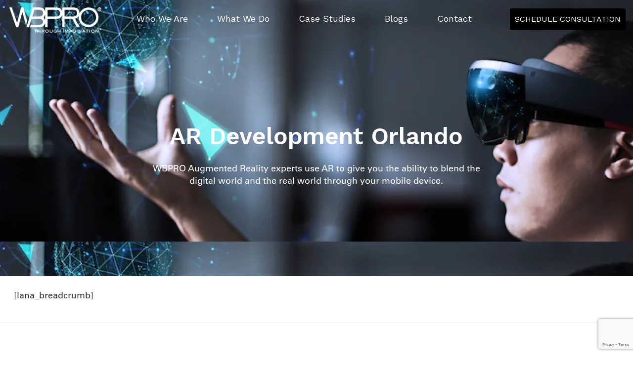

--- FILE ---
content_type: text/html; charset=utf-8
request_url: https://www.google.com/recaptcha/api2/anchor?ar=1&k=6Lcv3LAcAAAAAOvWUuDyk4tZdWuWZuLkKJA69VIM&co=aHR0cHM6Ly93YnByby5haTo0NDM.&hl=en&v=PoyoqOPhxBO7pBk68S4YbpHZ&size=invisible&anchor-ms=20000&execute-ms=30000&cb=c3yb0tmn7cb0
body_size: 48723
content:
<!DOCTYPE HTML><html dir="ltr" lang="en"><head><meta http-equiv="Content-Type" content="text/html; charset=UTF-8">
<meta http-equiv="X-UA-Compatible" content="IE=edge">
<title>reCAPTCHA</title>
<style type="text/css">
/* cyrillic-ext */
@font-face {
  font-family: 'Roboto';
  font-style: normal;
  font-weight: 400;
  font-stretch: 100%;
  src: url(//fonts.gstatic.com/s/roboto/v48/KFO7CnqEu92Fr1ME7kSn66aGLdTylUAMa3GUBHMdazTgWw.woff2) format('woff2');
  unicode-range: U+0460-052F, U+1C80-1C8A, U+20B4, U+2DE0-2DFF, U+A640-A69F, U+FE2E-FE2F;
}
/* cyrillic */
@font-face {
  font-family: 'Roboto';
  font-style: normal;
  font-weight: 400;
  font-stretch: 100%;
  src: url(//fonts.gstatic.com/s/roboto/v48/KFO7CnqEu92Fr1ME7kSn66aGLdTylUAMa3iUBHMdazTgWw.woff2) format('woff2');
  unicode-range: U+0301, U+0400-045F, U+0490-0491, U+04B0-04B1, U+2116;
}
/* greek-ext */
@font-face {
  font-family: 'Roboto';
  font-style: normal;
  font-weight: 400;
  font-stretch: 100%;
  src: url(//fonts.gstatic.com/s/roboto/v48/KFO7CnqEu92Fr1ME7kSn66aGLdTylUAMa3CUBHMdazTgWw.woff2) format('woff2');
  unicode-range: U+1F00-1FFF;
}
/* greek */
@font-face {
  font-family: 'Roboto';
  font-style: normal;
  font-weight: 400;
  font-stretch: 100%;
  src: url(//fonts.gstatic.com/s/roboto/v48/KFO7CnqEu92Fr1ME7kSn66aGLdTylUAMa3-UBHMdazTgWw.woff2) format('woff2');
  unicode-range: U+0370-0377, U+037A-037F, U+0384-038A, U+038C, U+038E-03A1, U+03A3-03FF;
}
/* math */
@font-face {
  font-family: 'Roboto';
  font-style: normal;
  font-weight: 400;
  font-stretch: 100%;
  src: url(//fonts.gstatic.com/s/roboto/v48/KFO7CnqEu92Fr1ME7kSn66aGLdTylUAMawCUBHMdazTgWw.woff2) format('woff2');
  unicode-range: U+0302-0303, U+0305, U+0307-0308, U+0310, U+0312, U+0315, U+031A, U+0326-0327, U+032C, U+032F-0330, U+0332-0333, U+0338, U+033A, U+0346, U+034D, U+0391-03A1, U+03A3-03A9, U+03B1-03C9, U+03D1, U+03D5-03D6, U+03F0-03F1, U+03F4-03F5, U+2016-2017, U+2034-2038, U+203C, U+2040, U+2043, U+2047, U+2050, U+2057, U+205F, U+2070-2071, U+2074-208E, U+2090-209C, U+20D0-20DC, U+20E1, U+20E5-20EF, U+2100-2112, U+2114-2115, U+2117-2121, U+2123-214F, U+2190, U+2192, U+2194-21AE, U+21B0-21E5, U+21F1-21F2, U+21F4-2211, U+2213-2214, U+2216-22FF, U+2308-230B, U+2310, U+2319, U+231C-2321, U+2336-237A, U+237C, U+2395, U+239B-23B7, U+23D0, U+23DC-23E1, U+2474-2475, U+25AF, U+25B3, U+25B7, U+25BD, U+25C1, U+25CA, U+25CC, U+25FB, U+266D-266F, U+27C0-27FF, U+2900-2AFF, U+2B0E-2B11, U+2B30-2B4C, U+2BFE, U+3030, U+FF5B, U+FF5D, U+1D400-1D7FF, U+1EE00-1EEFF;
}
/* symbols */
@font-face {
  font-family: 'Roboto';
  font-style: normal;
  font-weight: 400;
  font-stretch: 100%;
  src: url(//fonts.gstatic.com/s/roboto/v48/KFO7CnqEu92Fr1ME7kSn66aGLdTylUAMaxKUBHMdazTgWw.woff2) format('woff2');
  unicode-range: U+0001-000C, U+000E-001F, U+007F-009F, U+20DD-20E0, U+20E2-20E4, U+2150-218F, U+2190, U+2192, U+2194-2199, U+21AF, U+21E6-21F0, U+21F3, U+2218-2219, U+2299, U+22C4-22C6, U+2300-243F, U+2440-244A, U+2460-24FF, U+25A0-27BF, U+2800-28FF, U+2921-2922, U+2981, U+29BF, U+29EB, U+2B00-2BFF, U+4DC0-4DFF, U+FFF9-FFFB, U+10140-1018E, U+10190-1019C, U+101A0, U+101D0-101FD, U+102E0-102FB, U+10E60-10E7E, U+1D2C0-1D2D3, U+1D2E0-1D37F, U+1F000-1F0FF, U+1F100-1F1AD, U+1F1E6-1F1FF, U+1F30D-1F30F, U+1F315, U+1F31C, U+1F31E, U+1F320-1F32C, U+1F336, U+1F378, U+1F37D, U+1F382, U+1F393-1F39F, U+1F3A7-1F3A8, U+1F3AC-1F3AF, U+1F3C2, U+1F3C4-1F3C6, U+1F3CA-1F3CE, U+1F3D4-1F3E0, U+1F3ED, U+1F3F1-1F3F3, U+1F3F5-1F3F7, U+1F408, U+1F415, U+1F41F, U+1F426, U+1F43F, U+1F441-1F442, U+1F444, U+1F446-1F449, U+1F44C-1F44E, U+1F453, U+1F46A, U+1F47D, U+1F4A3, U+1F4B0, U+1F4B3, U+1F4B9, U+1F4BB, U+1F4BF, U+1F4C8-1F4CB, U+1F4D6, U+1F4DA, U+1F4DF, U+1F4E3-1F4E6, U+1F4EA-1F4ED, U+1F4F7, U+1F4F9-1F4FB, U+1F4FD-1F4FE, U+1F503, U+1F507-1F50B, U+1F50D, U+1F512-1F513, U+1F53E-1F54A, U+1F54F-1F5FA, U+1F610, U+1F650-1F67F, U+1F687, U+1F68D, U+1F691, U+1F694, U+1F698, U+1F6AD, U+1F6B2, U+1F6B9-1F6BA, U+1F6BC, U+1F6C6-1F6CF, U+1F6D3-1F6D7, U+1F6E0-1F6EA, U+1F6F0-1F6F3, U+1F6F7-1F6FC, U+1F700-1F7FF, U+1F800-1F80B, U+1F810-1F847, U+1F850-1F859, U+1F860-1F887, U+1F890-1F8AD, U+1F8B0-1F8BB, U+1F8C0-1F8C1, U+1F900-1F90B, U+1F93B, U+1F946, U+1F984, U+1F996, U+1F9E9, U+1FA00-1FA6F, U+1FA70-1FA7C, U+1FA80-1FA89, U+1FA8F-1FAC6, U+1FACE-1FADC, U+1FADF-1FAE9, U+1FAF0-1FAF8, U+1FB00-1FBFF;
}
/* vietnamese */
@font-face {
  font-family: 'Roboto';
  font-style: normal;
  font-weight: 400;
  font-stretch: 100%;
  src: url(//fonts.gstatic.com/s/roboto/v48/KFO7CnqEu92Fr1ME7kSn66aGLdTylUAMa3OUBHMdazTgWw.woff2) format('woff2');
  unicode-range: U+0102-0103, U+0110-0111, U+0128-0129, U+0168-0169, U+01A0-01A1, U+01AF-01B0, U+0300-0301, U+0303-0304, U+0308-0309, U+0323, U+0329, U+1EA0-1EF9, U+20AB;
}
/* latin-ext */
@font-face {
  font-family: 'Roboto';
  font-style: normal;
  font-weight: 400;
  font-stretch: 100%;
  src: url(//fonts.gstatic.com/s/roboto/v48/KFO7CnqEu92Fr1ME7kSn66aGLdTylUAMa3KUBHMdazTgWw.woff2) format('woff2');
  unicode-range: U+0100-02BA, U+02BD-02C5, U+02C7-02CC, U+02CE-02D7, U+02DD-02FF, U+0304, U+0308, U+0329, U+1D00-1DBF, U+1E00-1E9F, U+1EF2-1EFF, U+2020, U+20A0-20AB, U+20AD-20C0, U+2113, U+2C60-2C7F, U+A720-A7FF;
}
/* latin */
@font-face {
  font-family: 'Roboto';
  font-style: normal;
  font-weight: 400;
  font-stretch: 100%;
  src: url(//fonts.gstatic.com/s/roboto/v48/KFO7CnqEu92Fr1ME7kSn66aGLdTylUAMa3yUBHMdazQ.woff2) format('woff2');
  unicode-range: U+0000-00FF, U+0131, U+0152-0153, U+02BB-02BC, U+02C6, U+02DA, U+02DC, U+0304, U+0308, U+0329, U+2000-206F, U+20AC, U+2122, U+2191, U+2193, U+2212, U+2215, U+FEFF, U+FFFD;
}
/* cyrillic-ext */
@font-face {
  font-family: 'Roboto';
  font-style: normal;
  font-weight: 500;
  font-stretch: 100%;
  src: url(//fonts.gstatic.com/s/roboto/v48/KFO7CnqEu92Fr1ME7kSn66aGLdTylUAMa3GUBHMdazTgWw.woff2) format('woff2');
  unicode-range: U+0460-052F, U+1C80-1C8A, U+20B4, U+2DE0-2DFF, U+A640-A69F, U+FE2E-FE2F;
}
/* cyrillic */
@font-face {
  font-family: 'Roboto';
  font-style: normal;
  font-weight: 500;
  font-stretch: 100%;
  src: url(//fonts.gstatic.com/s/roboto/v48/KFO7CnqEu92Fr1ME7kSn66aGLdTylUAMa3iUBHMdazTgWw.woff2) format('woff2');
  unicode-range: U+0301, U+0400-045F, U+0490-0491, U+04B0-04B1, U+2116;
}
/* greek-ext */
@font-face {
  font-family: 'Roboto';
  font-style: normal;
  font-weight: 500;
  font-stretch: 100%;
  src: url(//fonts.gstatic.com/s/roboto/v48/KFO7CnqEu92Fr1ME7kSn66aGLdTylUAMa3CUBHMdazTgWw.woff2) format('woff2');
  unicode-range: U+1F00-1FFF;
}
/* greek */
@font-face {
  font-family: 'Roboto';
  font-style: normal;
  font-weight: 500;
  font-stretch: 100%;
  src: url(//fonts.gstatic.com/s/roboto/v48/KFO7CnqEu92Fr1ME7kSn66aGLdTylUAMa3-UBHMdazTgWw.woff2) format('woff2');
  unicode-range: U+0370-0377, U+037A-037F, U+0384-038A, U+038C, U+038E-03A1, U+03A3-03FF;
}
/* math */
@font-face {
  font-family: 'Roboto';
  font-style: normal;
  font-weight: 500;
  font-stretch: 100%;
  src: url(//fonts.gstatic.com/s/roboto/v48/KFO7CnqEu92Fr1ME7kSn66aGLdTylUAMawCUBHMdazTgWw.woff2) format('woff2');
  unicode-range: U+0302-0303, U+0305, U+0307-0308, U+0310, U+0312, U+0315, U+031A, U+0326-0327, U+032C, U+032F-0330, U+0332-0333, U+0338, U+033A, U+0346, U+034D, U+0391-03A1, U+03A3-03A9, U+03B1-03C9, U+03D1, U+03D5-03D6, U+03F0-03F1, U+03F4-03F5, U+2016-2017, U+2034-2038, U+203C, U+2040, U+2043, U+2047, U+2050, U+2057, U+205F, U+2070-2071, U+2074-208E, U+2090-209C, U+20D0-20DC, U+20E1, U+20E5-20EF, U+2100-2112, U+2114-2115, U+2117-2121, U+2123-214F, U+2190, U+2192, U+2194-21AE, U+21B0-21E5, U+21F1-21F2, U+21F4-2211, U+2213-2214, U+2216-22FF, U+2308-230B, U+2310, U+2319, U+231C-2321, U+2336-237A, U+237C, U+2395, U+239B-23B7, U+23D0, U+23DC-23E1, U+2474-2475, U+25AF, U+25B3, U+25B7, U+25BD, U+25C1, U+25CA, U+25CC, U+25FB, U+266D-266F, U+27C0-27FF, U+2900-2AFF, U+2B0E-2B11, U+2B30-2B4C, U+2BFE, U+3030, U+FF5B, U+FF5D, U+1D400-1D7FF, U+1EE00-1EEFF;
}
/* symbols */
@font-face {
  font-family: 'Roboto';
  font-style: normal;
  font-weight: 500;
  font-stretch: 100%;
  src: url(//fonts.gstatic.com/s/roboto/v48/KFO7CnqEu92Fr1ME7kSn66aGLdTylUAMaxKUBHMdazTgWw.woff2) format('woff2');
  unicode-range: U+0001-000C, U+000E-001F, U+007F-009F, U+20DD-20E0, U+20E2-20E4, U+2150-218F, U+2190, U+2192, U+2194-2199, U+21AF, U+21E6-21F0, U+21F3, U+2218-2219, U+2299, U+22C4-22C6, U+2300-243F, U+2440-244A, U+2460-24FF, U+25A0-27BF, U+2800-28FF, U+2921-2922, U+2981, U+29BF, U+29EB, U+2B00-2BFF, U+4DC0-4DFF, U+FFF9-FFFB, U+10140-1018E, U+10190-1019C, U+101A0, U+101D0-101FD, U+102E0-102FB, U+10E60-10E7E, U+1D2C0-1D2D3, U+1D2E0-1D37F, U+1F000-1F0FF, U+1F100-1F1AD, U+1F1E6-1F1FF, U+1F30D-1F30F, U+1F315, U+1F31C, U+1F31E, U+1F320-1F32C, U+1F336, U+1F378, U+1F37D, U+1F382, U+1F393-1F39F, U+1F3A7-1F3A8, U+1F3AC-1F3AF, U+1F3C2, U+1F3C4-1F3C6, U+1F3CA-1F3CE, U+1F3D4-1F3E0, U+1F3ED, U+1F3F1-1F3F3, U+1F3F5-1F3F7, U+1F408, U+1F415, U+1F41F, U+1F426, U+1F43F, U+1F441-1F442, U+1F444, U+1F446-1F449, U+1F44C-1F44E, U+1F453, U+1F46A, U+1F47D, U+1F4A3, U+1F4B0, U+1F4B3, U+1F4B9, U+1F4BB, U+1F4BF, U+1F4C8-1F4CB, U+1F4D6, U+1F4DA, U+1F4DF, U+1F4E3-1F4E6, U+1F4EA-1F4ED, U+1F4F7, U+1F4F9-1F4FB, U+1F4FD-1F4FE, U+1F503, U+1F507-1F50B, U+1F50D, U+1F512-1F513, U+1F53E-1F54A, U+1F54F-1F5FA, U+1F610, U+1F650-1F67F, U+1F687, U+1F68D, U+1F691, U+1F694, U+1F698, U+1F6AD, U+1F6B2, U+1F6B9-1F6BA, U+1F6BC, U+1F6C6-1F6CF, U+1F6D3-1F6D7, U+1F6E0-1F6EA, U+1F6F0-1F6F3, U+1F6F7-1F6FC, U+1F700-1F7FF, U+1F800-1F80B, U+1F810-1F847, U+1F850-1F859, U+1F860-1F887, U+1F890-1F8AD, U+1F8B0-1F8BB, U+1F8C0-1F8C1, U+1F900-1F90B, U+1F93B, U+1F946, U+1F984, U+1F996, U+1F9E9, U+1FA00-1FA6F, U+1FA70-1FA7C, U+1FA80-1FA89, U+1FA8F-1FAC6, U+1FACE-1FADC, U+1FADF-1FAE9, U+1FAF0-1FAF8, U+1FB00-1FBFF;
}
/* vietnamese */
@font-face {
  font-family: 'Roboto';
  font-style: normal;
  font-weight: 500;
  font-stretch: 100%;
  src: url(//fonts.gstatic.com/s/roboto/v48/KFO7CnqEu92Fr1ME7kSn66aGLdTylUAMa3OUBHMdazTgWw.woff2) format('woff2');
  unicode-range: U+0102-0103, U+0110-0111, U+0128-0129, U+0168-0169, U+01A0-01A1, U+01AF-01B0, U+0300-0301, U+0303-0304, U+0308-0309, U+0323, U+0329, U+1EA0-1EF9, U+20AB;
}
/* latin-ext */
@font-face {
  font-family: 'Roboto';
  font-style: normal;
  font-weight: 500;
  font-stretch: 100%;
  src: url(//fonts.gstatic.com/s/roboto/v48/KFO7CnqEu92Fr1ME7kSn66aGLdTylUAMa3KUBHMdazTgWw.woff2) format('woff2');
  unicode-range: U+0100-02BA, U+02BD-02C5, U+02C7-02CC, U+02CE-02D7, U+02DD-02FF, U+0304, U+0308, U+0329, U+1D00-1DBF, U+1E00-1E9F, U+1EF2-1EFF, U+2020, U+20A0-20AB, U+20AD-20C0, U+2113, U+2C60-2C7F, U+A720-A7FF;
}
/* latin */
@font-face {
  font-family: 'Roboto';
  font-style: normal;
  font-weight: 500;
  font-stretch: 100%;
  src: url(//fonts.gstatic.com/s/roboto/v48/KFO7CnqEu92Fr1ME7kSn66aGLdTylUAMa3yUBHMdazQ.woff2) format('woff2');
  unicode-range: U+0000-00FF, U+0131, U+0152-0153, U+02BB-02BC, U+02C6, U+02DA, U+02DC, U+0304, U+0308, U+0329, U+2000-206F, U+20AC, U+2122, U+2191, U+2193, U+2212, U+2215, U+FEFF, U+FFFD;
}
/* cyrillic-ext */
@font-face {
  font-family: 'Roboto';
  font-style: normal;
  font-weight: 900;
  font-stretch: 100%;
  src: url(//fonts.gstatic.com/s/roboto/v48/KFO7CnqEu92Fr1ME7kSn66aGLdTylUAMa3GUBHMdazTgWw.woff2) format('woff2');
  unicode-range: U+0460-052F, U+1C80-1C8A, U+20B4, U+2DE0-2DFF, U+A640-A69F, U+FE2E-FE2F;
}
/* cyrillic */
@font-face {
  font-family: 'Roboto';
  font-style: normal;
  font-weight: 900;
  font-stretch: 100%;
  src: url(//fonts.gstatic.com/s/roboto/v48/KFO7CnqEu92Fr1ME7kSn66aGLdTylUAMa3iUBHMdazTgWw.woff2) format('woff2');
  unicode-range: U+0301, U+0400-045F, U+0490-0491, U+04B0-04B1, U+2116;
}
/* greek-ext */
@font-face {
  font-family: 'Roboto';
  font-style: normal;
  font-weight: 900;
  font-stretch: 100%;
  src: url(//fonts.gstatic.com/s/roboto/v48/KFO7CnqEu92Fr1ME7kSn66aGLdTylUAMa3CUBHMdazTgWw.woff2) format('woff2');
  unicode-range: U+1F00-1FFF;
}
/* greek */
@font-face {
  font-family: 'Roboto';
  font-style: normal;
  font-weight: 900;
  font-stretch: 100%;
  src: url(//fonts.gstatic.com/s/roboto/v48/KFO7CnqEu92Fr1ME7kSn66aGLdTylUAMa3-UBHMdazTgWw.woff2) format('woff2');
  unicode-range: U+0370-0377, U+037A-037F, U+0384-038A, U+038C, U+038E-03A1, U+03A3-03FF;
}
/* math */
@font-face {
  font-family: 'Roboto';
  font-style: normal;
  font-weight: 900;
  font-stretch: 100%;
  src: url(//fonts.gstatic.com/s/roboto/v48/KFO7CnqEu92Fr1ME7kSn66aGLdTylUAMawCUBHMdazTgWw.woff2) format('woff2');
  unicode-range: U+0302-0303, U+0305, U+0307-0308, U+0310, U+0312, U+0315, U+031A, U+0326-0327, U+032C, U+032F-0330, U+0332-0333, U+0338, U+033A, U+0346, U+034D, U+0391-03A1, U+03A3-03A9, U+03B1-03C9, U+03D1, U+03D5-03D6, U+03F0-03F1, U+03F4-03F5, U+2016-2017, U+2034-2038, U+203C, U+2040, U+2043, U+2047, U+2050, U+2057, U+205F, U+2070-2071, U+2074-208E, U+2090-209C, U+20D0-20DC, U+20E1, U+20E5-20EF, U+2100-2112, U+2114-2115, U+2117-2121, U+2123-214F, U+2190, U+2192, U+2194-21AE, U+21B0-21E5, U+21F1-21F2, U+21F4-2211, U+2213-2214, U+2216-22FF, U+2308-230B, U+2310, U+2319, U+231C-2321, U+2336-237A, U+237C, U+2395, U+239B-23B7, U+23D0, U+23DC-23E1, U+2474-2475, U+25AF, U+25B3, U+25B7, U+25BD, U+25C1, U+25CA, U+25CC, U+25FB, U+266D-266F, U+27C0-27FF, U+2900-2AFF, U+2B0E-2B11, U+2B30-2B4C, U+2BFE, U+3030, U+FF5B, U+FF5D, U+1D400-1D7FF, U+1EE00-1EEFF;
}
/* symbols */
@font-face {
  font-family: 'Roboto';
  font-style: normal;
  font-weight: 900;
  font-stretch: 100%;
  src: url(//fonts.gstatic.com/s/roboto/v48/KFO7CnqEu92Fr1ME7kSn66aGLdTylUAMaxKUBHMdazTgWw.woff2) format('woff2');
  unicode-range: U+0001-000C, U+000E-001F, U+007F-009F, U+20DD-20E0, U+20E2-20E4, U+2150-218F, U+2190, U+2192, U+2194-2199, U+21AF, U+21E6-21F0, U+21F3, U+2218-2219, U+2299, U+22C4-22C6, U+2300-243F, U+2440-244A, U+2460-24FF, U+25A0-27BF, U+2800-28FF, U+2921-2922, U+2981, U+29BF, U+29EB, U+2B00-2BFF, U+4DC0-4DFF, U+FFF9-FFFB, U+10140-1018E, U+10190-1019C, U+101A0, U+101D0-101FD, U+102E0-102FB, U+10E60-10E7E, U+1D2C0-1D2D3, U+1D2E0-1D37F, U+1F000-1F0FF, U+1F100-1F1AD, U+1F1E6-1F1FF, U+1F30D-1F30F, U+1F315, U+1F31C, U+1F31E, U+1F320-1F32C, U+1F336, U+1F378, U+1F37D, U+1F382, U+1F393-1F39F, U+1F3A7-1F3A8, U+1F3AC-1F3AF, U+1F3C2, U+1F3C4-1F3C6, U+1F3CA-1F3CE, U+1F3D4-1F3E0, U+1F3ED, U+1F3F1-1F3F3, U+1F3F5-1F3F7, U+1F408, U+1F415, U+1F41F, U+1F426, U+1F43F, U+1F441-1F442, U+1F444, U+1F446-1F449, U+1F44C-1F44E, U+1F453, U+1F46A, U+1F47D, U+1F4A3, U+1F4B0, U+1F4B3, U+1F4B9, U+1F4BB, U+1F4BF, U+1F4C8-1F4CB, U+1F4D6, U+1F4DA, U+1F4DF, U+1F4E3-1F4E6, U+1F4EA-1F4ED, U+1F4F7, U+1F4F9-1F4FB, U+1F4FD-1F4FE, U+1F503, U+1F507-1F50B, U+1F50D, U+1F512-1F513, U+1F53E-1F54A, U+1F54F-1F5FA, U+1F610, U+1F650-1F67F, U+1F687, U+1F68D, U+1F691, U+1F694, U+1F698, U+1F6AD, U+1F6B2, U+1F6B9-1F6BA, U+1F6BC, U+1F6C6-1F6CF, U+1F6D3-1F6D7, U+1F6E0-1F6EA, U+1F6F0-1F6F3, U+1F6F7-1F6FC, U+1F700-1F7FF, U+1F800-1F80B, U+1F810-1F847, U+1F850-1F859, U+1F860-1F887, U+1F890-1F8AD, U+1F8B0-1F8BB, U+1F8C0-1F8C1, U+1F900-1F90B, U+1F93B, U+1F946, U+1F984, U+1F996, U+1F9E9, U+1FA00-1FA6F, U+1FA70-1FA7C, U+1FA80-1FA89, U+1FA8F-1FAC6, U+1FACE-1FADC, U+1FADF-1FAE9, U+1FAF0-1FAF8, U+1FB00-1FBFF;
}
/* vietnamese */
@font-face {
  font-family: 'Roboto';
  font-style: normal;
  font-weight: 900;
  font-stretch: 100%;
  src: url(//fonts.gstatic.com/s/roboto/v48/KFO7CnqEu92Fr1ME7kSn66aGLdTylUAMa3OUBHMdazTgWw.woff2) format('woff2');
  unicode-range: U+0102-0103, U+0110-0111, U+0128-0129, U+0168-0169, U+01A0-01A1, U+01AF-01B0, U+0300-0301, U+0303-0304, U+0308-0309, U+0323, U+0329, U+1EA0-1EF9, U+20AB;
}
/* latin-ext */
@font-face {
  font-family: 'Roboto';
  font-style: normal;
  font-weight: 900;
  font-stretch: 100%;
  src: url(//fonts.gstatic.com/s/roboto/v48/KFO7CnqEu92Fr1ME7kSn66aGLdTylUAMa3KUBHMdazTgWw.woff2) format('woff2');
  unicode-range: U+0100-02BA, U+02BD-02C5, U+02C7-02CC, U+02CE-02D7, U+02DD-02FF, U+0304, U+0308, U+0329, U+1D00-1DBF, U+1E00-1E9F, U+1EF2-1EFF, U+2020, U+20A0-20AB, U+20AD-20C0, U+2113, U+2C60-2C7F, U+A720-A7FF;
}
/* latin */
@font-face {
  font-family: 'Roboto';
  font-style: normal;
  font-weight: 900;
  font-stretch: 100%;
  src: url(//fonts.gstatic.com/s/roboto/v48/KFO7CnqEu92Fr1ME7kSn66aGLdTylUAMa3yUBHMdazQ.woff2) format('woff2');
  unicode-range: U+0000-00FF, U+0131, U+0152-0153, U+02BB-02BC, U+02C6, U+02DA, U+02DC, U+0304, U+0308, U+0329, U+2000-206F, U+20AC, U+2122, U+2191, U+2193, U+2212, U+2215, U+FEFF, U+FFFD;
}

</style>
<link rel="stylesheet" type="text/css" href="https://www.gstatic.com/recaptcha/releases/PoyoqOPhxBO7pBk68S4YbpHZ/styles__ltr.css">
<script nonce="LxKcvenACL5GSyret22oZQ" type="text/javascript">window['__recaptcha_api'] = 'https://www.google.com/recaptcha/api2/';</script>
<script type="text/javascript" src="https://www.gstatic.com/recaptcha/releases/PoyoqOPhxBO7pBk68S4YbpHZ/recaptcha__en.js" nonce="LxKcvenACL5GSyret22oZQ">
      
    </script></head>
<body><div id="rc-anchor-alert" class="rc-anchor-alert"></div>
<input type="hidden" id="recaptcha-token" value="[base64]">
<script type="text/javascript" nonce="LxKcvenACL5GSyret22oZQ">
      recaptcha.anchor.Main.init("[\x22ainput\x22,[\x22bgdata\x22,\x22\x22,\[base64]/[base64]/[base64]/[base64]/[base64]/UltsKytdPUU6KEU8MjA0OD9SW2wrK109RT4+NnwxOTI6KChFJjY0NTEyKT09NTUyOTYmJk0rMTxjLmxlbmd0aCYmKGMuY2hhckNvZGVBdChNKzEpJjY0NTEyKT09NTYzMjA/[base64]/[base64]/[base64]/[base64]/[base64]/[base64]/[base64]\x22,\[base64]\x22,\x22RGMWw5rDusKRT8OSw5hfTEDDvU9Gak7DpsOLw67DkxnCgwnDhkHCvsO9LRNoXsKrYT9hwrEZwqPCscOtLcKDOsKBDj9ewqPCo2kGMMKUw4TCksKlAsKJw57Dt8OtWX0PHMOGEsOTwpPCo3rDssK/b2HClsOeVSnDv8O/[base64]/Duy7DlCjDtjxAw5dNOMOXwp/DhB9LwoF6woIYb8OrwpQTDzrDrjXDr8Kmwp5gBsKNw4dJw6t4wqlcw6dKwrE7w5HCjcKZMGPCi3J0w4wowrHDnHXDjVxww4dawq5Dw5swwo7Dmw09ZcKLYcOvw63Cn8OQw7VtwprDq8O1woPDtkM3wrUWw5vDsy7CnmHDklbClW7Ck8Oiw7/DtcONS3Ftwq8rwpHDuVLCgsKuwr7DjBVnCUHDrMOaVm0NIcKSewovwrzDuzHCncKHCnvCn8OYNcOZw7LChMO/w4fDqcKuwqvChHtowrsvB8KSw5IVwpRrwpzCsjTDjsOAfgfCqMORe3vDq8OUfXdEEMOYd8K9wpHCrMOQw4/DhU4oFU7DocKAwr16wpvDo0TCp8K+w6HDk8OtwqMPw7jDvsKaSzPDiQhuDSHDqiBxw4pRAVPDozvCqMKKezHDi8KHwpQXFDBHC8OeEcKJw53DqcKRwrPCtnoTVkLCrcOEO8KPwrZje3LCjMKwwqvDsz8hRBjDgcOtRsKNwrPCkzFOwpZCwp7CsMOnTsOsw4/CpE7CiTExw7DDmBxtwofDhcK/wofCjcKqSsOowqbCmkTCi2DCn2Fdw6nDjnrCvMKuAnY/esOgw5DDpzJ9NSbDi8O+HMKgwqHDhyTDjcO7K8OUI2JVRcOqfcOgbBgiXsOcDsKAwoHCiMK4wpvDvQR5w6RHw6/DrsODOMKfccKEDcOOFsOkZ8K7w5DDvX3CgmbDgG5uFsKmw5zCk8O1wqTDu8KwdMODwoPDt3E7NjrCpQ3DmxNrKcKSw5bDjirDt3YUBsO1wqtHwpd2UirChEs5QMKewp3Ci8Osw7tae8K4F8K4w7xZwr0/wqHDqMKqwo0Nc3bCocKowrI0woMSE8OxZMKxw5nDshErYMO6GcKiw5fDrMOBRAR+w5PDjTzDtzXCnTZOBEMGOgbDj8OHMxQDwq7Cvl3Ci13CnMKmworDscKqbT/CqjHChDNITGvCqWXCigbCrMOOPQ/DtcKQw47DpXB4w6FBw6LCtT7ChcKCEMOCw4jDssOfwpnCqgVZw57DuA1Iw5rCtsOQwoXCml1iwrfCvW/[base64]/[base64]/[base64]/Cih3CrcKkZsO4w47CrzTCgy0XJcORKcKXwrvDjj/Dn8OEwr7CocKJwp4DBj7Cu8OwEnQHYsKhwrAjw4U8wrDCsXtHwqMEwpzCoRE/Q3EGIlvCjsOzWsOhexoGw55rasOAwocqVMKLwqM3w67DhlQBQsKkLXJ0G8OBYHbCgG/[base64]/TsK3wpzDiyfClHrCm8OeBxfDr8O8wrXDi8O8cF/[base64]/DgcOKw5JAw5gEw7Infw3Dn8OGwqdHc3txwrXChw3Cj8OEBcOqecOSwrzCgDxrMTVLTBXCmV7DsQbDpmXDrXoLTTRuUsOWDRXClEPCoknDhsK5w7LDhsOcDsKKwpAYGMOGHsOmwr/Cr07Csj9wF8K9wr03InVjU0g0EsO9BHTDo8OHw7Epw7p8wp55CgTDqQbDksOFw7zCuXwQw6fCqXBQw6vDqjDDvyUxNxTDsMKAw4DCosKSwphSw4nDoQ3CucOsw5jCp0HCqT/[base64]/M8KAF8KEdDDDk8KBwpHCo3spX3w3w5w1UcKXw7fCpsOkWVh5w5dtD8OdcGDDrsKUwocyQ8OOWGDDpMKvK8KaAlcCU8KqCCwFLzcwwobDicO9LcOzwr5hYiDChl/Cm8KlZSAQw4caJsOlbzHCssKycTxmw4vDucKxDkNuGcKewrB1DylSBsKWZH3CvQrDs2l0YQLCvSw+w7kuwrg5F0ErcQ7DpMOEwodxbcOOOAxvAMKDIj9JwqZVw4TDq3oPB27DrA/CnMKYEsK1w6TCi3JYP8KcwrNRcsKbHCjDnX4rP2kAflzCrMKaw7bDt8KCwp/CusOJVcKqX0oAw5nCq2hFw40vQsK/Y0rCgMK1wrHCvMOcw4zDksOFLcKJGcOcwprCsxHCjsKgw5pTYkVOwoHCmsOKdMOOAcKUGMKUwqkxFB4JQwUefETDoQfDhVXCqcKewrrCiHTDvMOFfcKXPcORLS1BwpokHnkpwqU+wpjCk8OwwrRZaXrCpMOXw4rCkBjDr8OjwqoSVsOmw5g1D8OBZiXDuhFvwoVAYk/DkwvCkVjCkMOwPsKEElLDqcOGwrDClGpLw5vCn8O2wpvCvMOfd8KpPnF5BsK/wqJIXS/Dv3HCkkXDlcOJFV18wr1+ZwNFVcK9wq3CnsOaax/CnXFwZAwKZ1HDh2JVKh7CqAvDvi49QVjCtcOhw7/DssKCwrfCo1M6w5bChMKhwp8xPcO1b8KGw40ow7N6w4zDscOMwqhCB1JsTcKwSTBPw6Zdwow0PCtJNjLCpH/DuMKRwqRgZRMRwp/Dt8Oew4B5w5LCocOuwrUdSsOGT0DDsikgDUnDniDCocO6wp0Jw6VJPyQ2w4XCtgc4fF9jP8OXw4rDsU3DlsOKV8KcOxxoaXjCjUfCqMOfw5PChy/[base64]/CgMKWNcKpwq/DgMKjM8KEw7Ylwr9Lw44xS8Ksw5s3wqELVVbCr2DDi8OuDsO2w77CtVDDoTFfaivDosOkw63CvMO8w5zCt8Orwq/DrBDCrU00wq5Pw4zDlsKrwp/DlcKLwozCryPDgcOGNXJ6YQ18w7vDoRHDqMKIdsOkLsOjw5zDlMOHK8K/w5rCg3rDrMOmQ8OSJD3Dhls+wqVRwpUiUcOiwo3DpBQPwpsMMgpTw4bCj2TCiMOKasKyw7nCri9udX7DnjRrMU7CuXUhwqFmaMOSwp5QbcKfwpIlwpoWIMKSBMKFw7jDkMKNwrERDlXDgBvCs0MnC3oqwp01wqDCncOGw7wRMMKPwpHCjC/DnC7ClwXDgMK/w4VQwovDn8KefMKccsKfwpx4w70tEUjDt8Ohw6TDlcOXN0fCusK/w6zDiSkTw7AYw7QRw4V6J01hw4PDq8KOeSJNwoV7cTBCCsK7bcO5wos5akvDgcOzej7Cnj8+I8ORCUbCtcOlJMKfVxJkbQjDkMKnXXZiwq/CvE7CvsO6LQnDgcKoC2xIw5FFwo81w5smw79zbMOCK0PDl8KqfsOodndJwrPDqwvDlsONw5lZw54rOMOtw7ZMw59PwqjDncOWwqEkIUJzw5HDr8K6e8KJXg/CmD1kworCgsO7w7YzURt/wobCu8OVeyoBwqnDhsKrBMOvw6/DkXFKQkvCosOVcsKzw5DDmjXCi8OhwrTCpsOPSEdaaMKewrEjwofCncK0wrLCqy/DoMKawrEpb8OFwqx6PsK8wp1uNsKeAsKNw4BeNcKyZsOywo/Dg3Mgw6hYw58CwqgbKcOnw5pUw4AVw6pEwonCuMOFwrsFCnHDh8KKw7wiYMKTw6wGwo8Iw7PCkETCi3J/worCkMOaw65nwqswLMKdd8Kzw6zCuzjCpXfDv07Dq8Knc8OabcKkGcKmL8OCw4ldw5zCp8Kkw43CsMOrw5vDrMOxHSITw4pSXcOdJD/[base64]/DkUcBXsOCGGlzKnkMPB45w6bCncKyw7dLwrNDVS83fsKvwqlJw6Eewp/CmxsEwq/Cg3BGwoXDgTduDUsGKwxeRWd4wqAof8KJbcKXFR7DmlfCssKww5EzUm3DgURjw67Cv8KMwoHDkMOSw57DqsO2w6srw5vCnBvCvMKDYcODwqRNw5hYw6VKX8OaSkrDnj90w5jCp8OCYHXCnjNhwpAPOMO5w4vDpm/ChcKHSCrDnsK0GVzCnMOpICXDmCHCt3ANfsKHw5Mgw6/[base64]/Ds8KVYmccw6BEO8O9wrxnw7DCpznCnjU7ecOkw5gkPMKsQlvCrjFLw5TCp8O5KMKOwqbClBDDn8ObFBLCvQfDqsO1P8ORXsOrwo3DisK7PcOMwpPCh8Kjw63CswDCq8OAV1RdbnnCvXAjwqF7w6Y5w4rCvGB1L8Kre8KvDMOxwqlwT8Oxwp/[base64]/DpcKQPRk6E8Ovw519w67DiGPDlMKZwrBXw5rDg8OvwphIH8OFw4hKw7TDoMO8XHPClDnDtsKzw65EXAPCrcObFzbDp8OsSMKZQidTd8K7wpTDicK/LQ3Dr8OYwpUsekvDtMK1DSvCtMOgTgbDu8Kqwp1rwp/DunXDmTIAw7Y+EsKswoNBw7BscsO8f0A+bW1kU8OYSD4+eMO0w6ETeRfDo2zChyEqVxA8w6XCt8KoUcOAw55uBMO8woUSbhjCuWPCkk1awpZDw77Chx/CqsKRw4XDvx7CgU7Ct2gDZsOpL8K+wqd5Em/DosKGb8OewrfCskwlw4fDtsKfRwdCwqQgTMK3w7dpw7XDoAzDtVXDgW3Chy4sw4RnCxHCqnbDrcKLw4EOWWjDhMKySkkAwpnDscOUw4fDvDhNa8OfwqVbw787E8OPJMOfR8KOw4ELLMOKXcK0a8Kkw53DlsKvGk08dzBqNwZ6wrs5wobDm8KpQMO/SwjCmsONYUEdV8OhGMOOw7XCpsKYTjBAw7vCliHDtmnChMOCwpvDuTxrwrR+MGXCuT3CmsKcwookJiwheQTDr1nDvljChsKENcOwwrLDlT86wrvCicKeE8KBFMOwwpJPGMOsQFQEMMO/[base64]/DgB/CjMKZVsKKw705DmYdEw5awrlMYAzDucKBAcORcsOGTsKCwrbCgcOoQFZ7ODTCjMOqTV3Cqn/CkA49w7RjPcOKwpd/w6PCtnJBw6PDvMKMwopAPcKOwp/[base64]/Csy3Dr8OtwpLDi0YPInEiwrUgw70pw5HDoWnDoMKTwrnDshoIByQSwpIcUiciYhDCj8ORDsKYEmdUHBTDosKCCFnDmsK3UWjDvsKOGcKpw5ARw6EnDTfCqsKUw6DCpsOew5jCv8O4wqjDnsOOwpjChcOoSsKZTwDCk2rClMOrGsOHwpQQCjFxFHbDmCEXKz/Cr299w7MwegteBsKew4LDqMOUwqnDuHHDhmfDmWBGacOjQ8Kbw5h8PXvChH1Tw6Rewp/CsBM3wqDChgDCgHsnaRHDqznDrxUlw70/M8KiE8KxLVjDu8Okwp/CmMKbwoPDpMO6PMKYUsOywqh5wpjDpcKdwosTwqXDp8KqCWHCiS4xwpfDiCvCv3TCgsO0wr0vwrPCnWTCiTUcKMOvw6/Cm8OQGxjCi8OYwr4Lw7fCsCbCi8OwbcOuwqbDtsKlwpUJPsOgO8OKw5vDpT/CjsOSw7/CvVLDsTUIWcOAecKURcKRwpImwqPDnhEpMMOCw4HCpBMOEcORwqzDi8OkJ8KXw4vDu8Kfw4ZJPChzwoRZU8Ksw7rDgUIAwrnCgRbCgDrDusOtw4g8asK3wr9PIwt9w6/DgVtAf0A/U8OUX8OwUiTCtnrCtFsnAF8ow6jCk2QxAsKKJ8OHQT7Dr3B2HMKXw5EibsKhwp1FQcKXwoDCk3BdGEA0LAdSRsKbwq7DvsOlGsKcw5ISwp7CmzvCgCBAw5DCmnHCi8K3wp05wrPDjxDCkwg6w7onw4jDngIVwrYdw7zCmXnCuwl/D2wFQjptw5PDkMOFA8O2IWEFOMOiwrvCr8KVw7XCqMOnw5FyDSbCkidDw51VZcKFwpnCnErDn8O9wrpTw4fDk8KCQDPCg8Kqw5fDi28FKEvCicK8w6FDBT5ZTMO9wpHCo8ORSCIAwo/CjMK6w4PDssOww5koKMOWbMO1w4YTw7zDlltxU3toGsO+QmDCsMOQfCB8w7bCmsKvw7t4HjXCkA3CusO9GMOGaCLCkRlgw4EvDF3CkMOUW8KYR0JhfcK4E3RVwrM8w4LCh8O/ZjrCnF54w43Dl8OUw6ElwrDDv8OZwr3Dk2jDvjlRwqnCr8OgwpohAjpVw79uwps2w73CnytrM3PDig/Dj24tLjgUd8OEf2pWwqBlcRh1WCzDkUELwpXDhsObw6IGF0rDsVo9w6c0w6bCsgVOdMKCZxV1wrA+HcOfw5wKw6/DlVoOwrXDpMOKIDDDoQfCuEx8wox5JMKXw4o/woHCnMO0w5LCiCZBJcK8asOpcQXChwnDoMKtwphiT8OTw60oD8Oww7NbwoB/GsKJC0fDiU3DtMKMZjYKw6gQRDfCgxp0w5/CqsOhQsKMYMOEJcKYw6LDjcOOw5t9w7dzTy7DtWBbTk5iw7NuVcKLwpkmwpbDiDk/[base64]/acKgDsKAw4zCocOvw51uNVjDm8KawqwwXsOJw43Dt0/CjEpFwrdyw6EfwoDDlmAew6HCr23Dg8OIGEoIOEI3w43DvV0Iwo1NFyIVYnhiw7BtwqDCjTbDhX/[base64]/[base64]/CuMK8wrHDoWTClGjCqT8owrBcwr7CvsOdw5XCkWQBwqvDtl7CnsKww68/w4rCnkzCqgtzcm0hGgjCgcKtwplSwqPDvRPDvcOAwpkBw4zDmsKbOMKZMsKnSTTClBgtw6rCr8Oewr7Di8OqQMOsJyAbwpB9FV3Cl8OswrdRw5HDjnbDmkPCksOMdMOBw5EFw59OBhfCiHjDqAhVUyzCsDvDnsK7BhLDsQRmwojCv8OPw7jCtklBw6VTJB7Cj29/[base64]/CoXPDhx/Ci8OBw4PDs17DhVcSKGgawr4aAsOgCsKrw5pOwqIPw6rDksOaw6xww4rCjR9cw60lacKGGh/ClAxhw6B6wop7WhnDvAwjwq4RTMOjwooASMKFwq8Xw6cIR8KqZFpACsKkHMKZWkcXw5N4Q3vDq8KME8O1w6/DsxvDlnDDksOPw7rDhgFedMOjwpDCrMORacOiwpVRwrnDqsO/eMKaZcORw4zDl8KuIEAZw7s9A8KlRsO2w7PDt8OgSSAnF8KTb8OMwrpVwqjDo8KhL8O9csOFH1XCgMOowqoQb8OYNj5bTsOewrx0w7YQWcOfF8OswqplwrIgw6bDmsOcSwjDt8K1w6s/LGfDh8OsPMKlYEHDsBTCqsODdS0OAsO4bMOCLh8CR8O/X8OhbsKwJMO6ChcYA01xSsOOMTcQYTDDonlywoNwCB0FbcOtWG/Cn25dw7Quw5ACbzB3w5DCmMKeS0ZNwr1kw71Uw4rDgBnDrUrDtsKFJAfCmWLChsONIMKlw78PcsKpHTHDscKyw7vDtGbDmnrDq2Q/w6DCvx/DtMKNT8OMUn1LBHfDpMKvwoA7w7xYw5sVw7DDsMKmL8KfVsK9w7RZbQV2bcOUd2wowoENMWQnwr1KwqdMZ1oGVB8MwqPDhhzCnFTDn8Ozw68nwoPCsUPDocO7QFPDg2xpwqzCmBdtTDPDpSgUw4TDngxhwoLCkcOywpbDpgnChG/CoD4ETiIaw6/CuyYxwojCpcOLwqfDmAQrwqYGE1bCtD1GwprDjsOvLxzCjsOvYxbCrBnCssKqw6XCvsKswo7DuMOHS03CjcKuPBh0IcKdwpnDnj4RWmsDccKrHsK6bnfCtXrCpMOZWC3CnMKeIMO4Z8OWw6JjHcOZYcODFzlJFcKuwqZVRFXDo8OSVcODGcORCWrDhcO0w5XCocO4HF/DszNhw6MFw4nCgsKtw4ZQwqxJw6bCgcOAwrEpw4IDw6oDw4rCp8OcwpTDnyrCqcO+PRfDoW7CsjzDiSHDlMOuPsO9EcOgw6HCmMK6MDbCgMOmw7w7TSXCocO/eMKvD8OwZcOuTEDCkUzDl1nDqCM8AnMHUmE9w5Yqw7PCgBTDqcKzUGEKNT3CncKaw7wtw4V2XALDosOZw4TDmMOUw5nCgDLDisO/[base64]/CujBvcMO5w6nDpcK5woEfw6jCp1rDkcOWd8K+AAMbc2fCrcO/w5vDvcKdwprCrTnDglcdwo5GQsK+wq3Dh27CqMKXW8OZVifCkMO5TVh0wpDCrcKpZlHCgDkGwoHDqQ0sAX1cM2B6w6d6WSobw5LCpCsTfn/DmwnCtMOiwroxw5bDnsO5RMOQwp9Iw77Dsgl+w5DDmGPCt1Jjw6lawoRHQ8K3NcONV8KQw4h+w7jDv0tYwqfDqBpWw5Aow5AeGcO9w4wfEsKqA8OIw45oBsKZDWrChkDCpsOUw4t/KMKiwobCgVDDi8KDb8OUKMKBw6APVT1dwpVHwpzCi8OGwqByw6tENkYkCwvCt8KjQsKaw6XDs8Kbw7JIwrknGsKNPlvCvsOmwpzCrcOmw7MACsKhcQ/[base64]/Q3nCrcOuwobDvsKkw4LCpxRvR2Rdw6MRw4DChRN/IXXCjGnDncOZwpnDsjDCssK1EUbDjMO+XSvDs8Kkw7pcJsKMw4DDh33CosOmNsKfacOkwqLDjlTCoMK9QcOTw6vDhQpQw4VecsOGwrbDrmE5w5gawoTCmFrDggkmw7nCgkLDsQE8EMKBHDHCvHZ0GcK6THM0GMOdSsKwTVTClz/DmcKAGnxTwqp4w6QyMcKEw4XCksOHVibChsO5w5Aiw4h2wqJSQEnCjsODwp9EwqDDjwjDuibCkcOUYMKDFB1KZx5rw5zDlUs5w67DiMKqwqHCtDxPJRLCpsOmBcKOwpp5WnsidcKRHMO2LXdMaW/Dl8OZaXNCwo4Cwps/G8Odw4rDh8K8DsO+w5RXeMOXwo/[base64]/OsKDR8K8MMOiwoXDpS3CuMKxwqtLAcKITMOzIXISVMOuw7/CtsKew7BEwoXDu2nDgcO0ISfDgsOkZlxhwpDDmMKIwrw4wpHCkirCm8Ohw69fw4bDqcKjKcKSw44+fGAICHPCnsKOG8KOw63Dp13Dq8KxwozCi8KSwo3DjW8EIy3CkgnCn2wHATl4wq8uXsKyFUdnw7jChA3Crn/[base64]/w4NmwqjDs8O9CsOiw7IZdFfDnCLCosOHw7/Dqis7w69vbcOkw6bDksK5AcKfw7x3w6LDs1cHJnEHOl0dBHXCgMOWwpp/XEbDr8OrAxDDhF9Iwq7CmMOawoDDlsKpRR1/eAh0P0gralTDhcOlLhM3wrrDpAXDksOGTH5Jw7giwrl9wpnChcKgw5hbYXUUJcOxfDcYw5ADYcKpDh7CqsOLw7BKwp7Dk8OWasKcwpHCi1fDqE93wpbDncOXw7vDhmrDvMOFwp/[base64]/[base64]/Dt8OTw77CpMOcTcKqFH8lwpRwQRTCpMOPf3jCisOYFcKgbUDDj8KtMTEqPMK/QjLCosOQeMKyw7vCpBxAw4/CiHkkJ8OhZsOiXQUMwrHDmylsw7cZNAkyLFs9GsKLYGYKw7U0wqjCklAbTyDDrjrDk8K+JHgmwooowrNFMcOqKVFyw4TDncOAw6AtworCin/DpcOdDhc5ChkSw5Q7AsK5w7zDjSA5w7jCvhcEYyXDu8O+w63CqcOuwocJwqfDkxpKwprCjMOvEsKtwq5CwoPDpgPDvsOIfAdVAcKXwrEXTikxw5IDf2JHFMO8KcONw57CjcOVKk8NZhlqeMK2w6Ydwp1CM2jCihIkwprDsWYSwrlEwrXCvB8/aSvDm8KDwp1ObMOTwojCgy3Dr8OAwrXDoMKgHMO4w6zCtHM6wqFicsKtw6LCgcOnAHkew6fDhGLClcORMQ7DjsODwo3DhMKEwoPCmADCgcK0w7jCj0ouAUQqYWZrTMKHPUoCQVt7bizClTPDpmpqw4/Dpy05IsK4w7BGwqHCjR/DgFLDv8KFw644LVEqF8ONWgPDncOKCgTCgMO5w79Ew6sxBcO2w4lDZsOyaQghQsOSwqvDuR1nw5PCqxXDunHCm2zDmMO/wq1lw5LDrQ3Dm3dMwrAywqrDnMOMwpEKUGTDnsKrdRtMEGdjwqlwYkzCusOmXsKYBWMTw5ZiwqZ1OMKZU8O2w4rDg8Kaw4PDkAsKZsK+E1LCm2JwMQUUwoZ5ZDAJVsKhOGZdV1tPZT90YywKPcO/NApdwpPDgFXDl8K5w64+w6PDtATDg2dUYcK2w7XChEVfJcO6MnXCucKywpkRw7jClnUUwqXCvMOSw4/CpMO1EMKYwoTDhmgqP8OJwolMwrgiwqUnIVc8AHImacKBwqXDpMO7I8OqwpfDpE9Fw77DjEAFwq4Nw40ow6V9YsOzDsKxwoI6ZsKZw7ESYjEQwowXFAFtw5kCPcOCw6rDjB3DscK1w6jCsBzCoX/CicO0YMKQO8K4wqpjw7ElAcOVwppNdcOrwrkSwofCtTnDtWAqZR/DnAoBKsK5wrrDrMK+VW3CrHhMw487w64Uw4TCiE8IS3XDmcOmwqQ4wpTDvMKEw5hnaHBvwonDusOswqbDjMKawr4Jf8KJw5LDgcKFZsOTEsOqCTFQJcOLw67Cj10BwqfDn0c9w5Vkw5PDrjttXMKtAsKya8KTZMKFw6VbF8OEXh7DqcKqEsKGw5JDVn3DkMKgw4/DszjDh1ohWFdOM18uw4jDoWLCszjDucOgCUTDoxvCsUHCpxHCkcKow6QNwoU5IkAgwofCoVAWw6LDi8ObwqTDtXgqw6bDlSk3QHZ2w6RMbcO5wqnDqkHDn1vDkMONwrYDwp1+BcK8w7jCrAkcw5lzInMZwpVKLQ9iSUIpwoZmSMOAKcKHGkYyUMKyYxXCs3/CvXfDlcKwwrDCgsKgwr9mwoUxbcKrYMOyHnY8wptWw7pLBDjDl8OPNHB8wpTDrkfCswnCjl/CqDvDucOcw7FDwqFOwqExbRzCikvDhjPDocO6RT0xWcOfc0Uibm/[base64]/DgcO3wocyI8Olc37Dv8Ocwr7CqAE4SMOSw7dcwoIkwrHCnn0FTcKswqVLQ8Ovwo0pfXlgw4vDhsKsE8KdwqvDucK6fMOTAjrDrsKFwoxAwqTDrMK/[base64]/DpXsWw5ViwodoMGbDiMOPwpXCmQcDR8KjEMKgw7QXPmRGwqo8M8K6UcOjT3dJLhfDsMKfwqjCk8KRX8Oaw7PCkA4HwrHCp8K6G8Kew5VNwrnDhxQ2wrHCqMObcsODBMOQwpDCrcKdB8OGwoZHwqLDh8KuaxA+wojCm21Cw6ZeF0hPwqrCsAXCnVnDr8O/JwbChMO6XFlBVQ4AwosoBjAXfsO9cF5/[base64]/w5x8w5vCkcOTw4FxEsKXV8KPw6bDvMO2QcKhwqHCmkjCqFrCkQLChEpow65cfcKow5JlVlEOwpDDgGNMchPDgCjCl8OPYXV1w4nCjhjDoHE6w5cfw5TDj8OUwpc/ZsKAI8KRfcOFw40FwpHCsjI7JcKqBcKCw5XDgsKIwpfCosKWVcKow4HCg8OlwpDCscOuw4JCwqwhQHgUIcKOwoDDnMOvRBN4GgZFwp87SmbCt8KCM8KHw5rCrMO5w7fCo8O/HcOPXC/DuMKBO8OWRDnCtcKZwoR4w4nDtMO8w4DDuj3CpV/DkMKTRADDiX3DilBZwrbCssOywr8bwr7Cj8KvIcK+wrnDisKNwrJ0b8KAw4LDmCnDh0bDsnjDhx7DsMOfZsKXwp/[base64]/[base64]/Dgh/Drh08XMOaYcKzw7xxw79jIT/CuA5FwoJcGsKsaDZCwqMFwqZNwqlDw47DhsOSw6fDj8KKw6AAwo1ow4bDr8KwQ3jCkMO4NMKtwpduTMKefgQwwrpww5fCisKDM1w7wp0vw6rDh39Gw50PByZdJsOVPwnCmMOowojDrz/[base64]/Ct1fCsiHCpkjDqQYkcAbDrcOiw4XCvsKbwpfDiEtMZErDl0N7WcKew6jCj8Ksw5/[base64]/w7LCrC3DlMOKUMOzWcOjJ08wRxJBwo7Cj8OxwphsWcO2woIsw5g/w5PCicO1MS9FAFDCi8OFw7XCg2DDp8OSaMKdMsOHUz7CocKxf8O1McKpYB7DoTonbV7ClMOIF8K/w6vDkMKaFsOSwo4gw78cw77Drx15JSPDhHXCkhZWFMK+UcK3SMO2H8K4LsKswp8cw5vDiQrCtsOUZsOhw6XCsyPCl8K+wo8sfGRTw58XwpjDhBjCpj3ChTMZFMKQF8OSw6kDG8Kpw4N9U2XDuGM0wqjDry/Ds2p5TybDp8OZHsOmIsO8w54UwoEDZMOqNUlywrvDj8Ocw4fCrcKAEkgqH8OnbMKxw6XDncOJKcKDFsKSwp5oGMOoYsO/dcO7GcKTasOMwofCgBhHwplRXMK2V11GO8OBwqDDhx/CkA89w7HDi1rDjcK/w7zDpnXCtcOXwqDDisKeXsOxLXbCvsO4JcKSKzxDB11WbVjDjnoTwqfCjyjDnzTCvMO3NMK0QRUZcHjCj8KMw5d8PCbCm8OiwozDg8K6wpk7GcKdwqZlQsKINcOaXcOUw6DDjMKzI0TClTxcCl0Zwph/McOMWy1AacOCw47Dl8OQwqEhO8OTw5rDqBIfwpnDpMORw6XDvcKlwpl/w7zDk3rDiQ7CncK2wq7CvsOowrvChsO7wqnDhMK5a25SHMKiw7BowrQkDU/CoGDCmcK8wrbDhMOVEMKSwoHCncO1LmANdSUGU8KDTcOswpzDoTnCljkvwrHCjcKVw7jDpyzCv33CnxjCiljChHoWw5w7w79Tw7x4wrTDohgVw6NRw5PCksOvLcKjw5cRL8O1w67DhH/CjmFYeW9TNsOdbkzCn8KUw6F4UynChsKeKcKuHjhawrBwR15jPSEVwqtCR3wdw4ggw4d/e8OBw5JZWsOXwrDCjUx7TcOiwrnCm8ORHsOPX8OSTnzDgcO9wpIcw4xWwrJcE8K3w6Ikw7TDvsKaEMKKbGHChsKQw4/DoMKHVMKaIsKcw7NIwpQ9YRsuwo3DtsKCwobCsXPCm8K8w7xowprCrWrCn0VqJcOYw7bDpmR/cE/Cug1vRsKEIMK+J8K/FkzDsj5QwrPCqMOFGk7CuXk2Y8OpCcKXwrgtfnzDuhV3wq7CmhEEwpHDkzIaU8KgUcObHmXCrMOpwqbDtCTCh3ItJcOxw53DhsOQIDbCjsKLKsORw7d/[base64]/CqzvDn8KYw4dRwqQ1w4lOwoY+w4oAeArCixJaYRsxMMKNHkvDucOBHGbCukYUPi1Mw4MjworCu3IqwpYKAxfCqjNJw4nDhjY5wrDCjxLDhwQjPsK0w6vDvH5swrnDtHdYw5BGOMK9csKqdcK/B8KkNsK3B01yw7FRw6PDkEMFDSYSwpDCpcKsEBcGwrPCoUhHwqo5w7fCuwHCmz3CgCjDicO3SsKPw6FEw4gJw5g5IMO2w7fCg10adMOlW0zDtmfDlsOXcBnDrhlBbk50S8KWLxQcwqwqwr/[base64]/DqmUrSC03w6vCnMKaOcKnbMKsw6Y6VGHCpk7Cgy1Tw69yb8KNwo3DqcKXAcKpZEvDssOUA8OpK8KFPWHCs8O2w4DCiTzDuS1JwqYsQsKfwp8Gw4nCscOwFhLCq8O+woVLHQBDw6MQeREKw6Fhb8O/wrnDmsO1Q2RkDibDpsKgw5vCjkzCvMOOcsKNLGXDlMKGMFfCuipHOW9AdcKJwr3Ds8KXwqrCuBsDN8KPCw7CjEkkw5dwwp3CuMKACBFUJMOIUMOkV0rDghHDnMKrFXBfOG8XwovCiUTDhl3DsR3CpcO7Y8KoE8OYwrzCmcOaKnFAwqPCmcO/LQNdwrjCncKxwp3CqMOJOsOmEAd0w69WwpkRwoHChMOiwqQyXynCtcKMw75IOC0zw4A8AMKLXSXDn3ZeV2pWw69NQsORHsKow6kMw6gBCcKSWgNnwqpZwo3Dk8KtejV/w5PChMK4wqfDvMOjGlnDuHg3w5PCjQI+TcKgIwwCMVzDpgzCoiNLw6xwEV5lwpRjasOOC2Zaw5TCoCzDvMKcwplYwqfDr8OEwp7DqzMfP8KYwrHDt8O4csK8ayXCrBfDrXfDi8OAcsKiw64hwrfCvCFKw6pJw7/Cp04jw7DDlQHDiMOiwq/DgMKhDsKSA1Nvw4LDuxwFOsKTw5Mkwpdfw557YA4Je8Krw6ITHgxswpBuw7PDnGwdU8OoZT8hFkvCn3PDjDxhwrlTw5TDlMKyJ8OCfE5QMMOEPsOhw7whwrNjWD/DtSk7FcKBTFjCqxvDi8OJwp4UYsKyY8OHwqgMwrRPw67DhBV1w5hjwoF9T8KgA10vwojCv8KxLD7Dp8OWw7hWwpp1wqweXV3DumzDuFHDjxkKdAdnYMKNNsOWw4gvNz3DtMKOw6/ChsK2O3jDrhvCsMOAE8OhPCHCoMKmw4VVw78qw7XCh1oNwqzDjiPDpsKcw7VJGjomwqk+wpHCkMO/Uj3DvQvCmMKJYcOcdWN5woPDnh3Cn3IsWMOjw7lTbsO6PnxbwoUqUsOPUMKVccO0JU0KwoIHwo3Dl8O5wr/DpcOOwrZIwqPDjcK4R8O3ScOXLD/Cnj3DlDPCqih+wrnClMO8w6c5wprCncKHIMOqwqBdw5XCsMKFw6DCgMOewpTDuU3CvRfDnGVqFcKfKsO0UhNPwqd5wqpBw7DDisO0BD/DsHJGOsKvFEXDrzEKQMOowp7CnMOAwp7Cl8KAFlPDn8KswpFcw47DjlXDtQExwqHDtFwmwqXCrMO0WsOXwrbDgMKHAxonwpDCoGQmLsOSwrU2XsOOwpcABlQ1L8Oja8KecmjDkiF/[base64]/CsyZ/[base64]/ClcKjw6sdU8KHw4DDrMOrbsOKwoIfcTPCu1fDrzBsw5bClHpKQsKbNX/DsV14w7l6bMKiPMKkF8KMWEoJwo04wpVCw7Qkw4E1w5zDjAp6cnc6YMKcw75/B8O1wrTDl8OyMcKww6bDvVAZAMOmUMKkDE3CjycnwqhpwqzDokZvS0J/wpfDoCMAwp4vA8OYFsOlB3sUMj9XwozCpn5/wrzCs0jCk0XDv8KxF1XCnE1SGcKUwrJ2w4waXcOdN3VbbcOLXMKWwr1sw6kpNCRse8Odw4fCpsOyB8K7YjXDoMKTJ8KXwo/DhsODw58ww7rDocOtwrhqJygzwpHChcOiB1zDhcOkB8OPwoc1UsOJakpdeR7CmMKFa8KEw6TChcOYayzClhnDmSrCmh5OHMOWCcKaw4/Dh8OLwq4dwrx8aTtrbcOpw44HSMK5CAbCu8O0LUfDii1EQ0B2c0rCm8KqwpYSPSfCiMKHJ0fDkiHCkcKNw5xeDcORwrbClcKSbsOdAnbDiMKRwr4ZwrPClMKrw7jDu3DCvl4Qw6kLwoo9w6jCicKxwqXDosOLZsKvKMOUw5dMwrjDlsKOwrRUw77CjBpYbMKBS8KZW0/CuMOlGnDCrMK3w7l1w4kkw68If8KQYcOLw6hJw7fCj3XDh8KLwovCo8ODLhwcw6QfWsKBVMKRc8KKcsK7SCbCsD8iwrPDnMKZwrXCpVdgf8K5VRs6YcOFw4ZbwrR8cWrDoxdBw4JSw5LCv8Kfw5QIK8Osw7HCisO/BkrCk8KDw4I3w6xQw7IeHcKMw51Kw5lXKEfDuArCk8K4wqY6wptgwp7CpMKhecOYdBzDs8KBAMOpEnXCnMKDDQ/Di0tnfBHDkl7DoRMiRsOeC8KWwqLDrsKSScKfwogXw7EhYmtPwos0w7jClsO1Z8KJw7ghwq0XBsOEw6bChcOiwppRCsOIw70lwpvCvR7DtcO/w7nDhsO8w7ViB8OfUcK9wqXCrx3CnsKxw7IOaTtTLlDCpMO+V0QSc8K2VzjDiMO3woTDuEQAw5/CnQXCkn/CkURNAMKTw7TCtkp2w5bCizBiw4HCj2HCv8OXB3Zrw5nChcKQw5HCg33CvcOvQsOJQAETGAhQVMK6wpjDjUFUcibDusOcwrbDj8K4IcKpw4BHYR3CssOHJQ0Fwq/Dt8OZw4dyw7Qhw7rCn8O1f2cAe8OpB8O0w53ClMO8d8Kww5ENFcKcwprDkA5VVcK4acOPKcKiM8OlASLDt8O7SHBCGwVtwp9JKh92AMK6woJDXExtw6Iaw4/Cux/DtG1WwocgXzPCq8Kvwo02FcOowoRxwpjDlH/ChSlGclHCq8KONcO/RlnCsk3CtWASwqzDhG9SFsODwqkmC2/Dq8Ouwq/CjsOVw6bCqcKpTsKBAcOnScK5ZMOVwq9ZYMK1fgQHwqjDuyrDtsKNTcKMw50QQ8ORXcOMw6NCwq8Swr/CocOOcizDhzTCjFoqwonCiEnCmsKlc8ObwrkoMcK+OQY6w7UoIMKfDAAyHlxBwojDrMKow6PDvCM0f8OFw7VGHXfCrgU5cMKcacK1wrYdwplow5cfwqfCqMKGG8O/Z8K/[base64]/ISE4w5fDnmvCn8K1bA3Cuw3CshjCusKdOAovL3JAwqjCocOEacKgwpvCisKqF8KHRcOeWxbCucOtFHvCscKTZylqwq4BcC1rwr1XwrRZO8OPwrBNw4PCkMOPw4FnGE3Dt3Q2Ci3Do1/DvsOUw4fChsOHc8OFworDiX51w7B1WMKqw614JWHClMKdBMKMwpYhwp9qdnwkZMKmw4fDjsORUcK3O8Onw6fCtht2w4HCv8K/MMKMJxDDlDMCwqnDosK6wqrDk8KTw5xjC8OYw68WPsKkB0RBwoPDjQVzcmYFZR7DoFnCoUNQemTCqcOyw4Q1dsK5dkNrw4tWAcO4wrNmwobCnnYwJsO8wr9RD8Kjw7tdGHpbwphJwrISwrrCiMKgw6HCiCx2w7AqwpfCmw87EMOwwqhoB8KsO0fCojzDjBwUKsK/[base64]/[base64]/ClcOHwp4Jd8K6IDN9w7Aaw5PCmcO2MzjDnWfDucKDM0olw5LCqsKfw6zCv8OgwpPCsV4gwp/DlQHDr8OnInodaTkIwoDCscOOw4vCicK2wpYwfS5wU0kmwrvClUfDjm3CqMK6w7fCgcKxC1zDnGrClsOmw6/Dp8KrwoEJPTzCpBQwXhDClsOxXEvCnlDCncO1woXCu28fei4sw4bDimTCvjBkKBFaw53DqgtDSDlDNMOYcMOqQgbCjcKPbMOqwrIhSGk/wpHCocKCfMK9CDtUAcOfw5TDjg3DpnITwoDDt8OuwpjCosOBw47Cn8KNwoMCwoLDicKhAMO/wrrCvVcnw7Y6d2/CisK4w5jDucKgOsOtTVHDucO6fkrCoxzCucKbw6A7UsKFwp7DkgnCqcK/[base64]/[base64]/CjX5MBcObRsK/woZFw6wfPDrCuMOlw7XDujp+woLClGQawrbCkWMtw7vDgWkKw4J8NC7DrnfDr8Kiw5HDnsK4wrkKw6nCpcKgDHnDt8KhKcKywoxjw6wpw4/CjkY4wqYkw5fDqwQSw77DnsOGwqRGZj/[base64]/DosKXTcK+wq/Cn8O8VBPCjsK5XS/DmsKXLz0KXcKyJMORwpLDpiLDrMKbw4vDnsK5wrDDg3hHKjkGwqkHYxTDscKFw5cTw6shw5RewpfDisK5DA8hw79vw5jCgGLClcKGGsO4UcKkwq/[base64]/w69PPcOUY8OFYcOMBsKowp9Mwoobw7XCsmwKwq/DomZvwpHDtCsvw4PDj2pjVlF2NMK6w7lOPsKKAsOBUMO0O8KkRHUhwqdeKjbCnsO/w6rCiz3Cv0o4w6xZOMO4PcKPwo7DnUV+cMOdw63Cozlcw7/CiMOjwoBywo/[base64]/CuDgNdMOmQ8OHwo/CkzslwoHCiMOhw7xMJQPCmnNiAnjDuE0nwoDDkHrCn3jCnB9RwooIwpHCsEVYNhQvVcO1YWYXasKrwq4JwoJiw4EVwqReTRfDghtWGMOMaMKqw5rCvMOXwobCm1EmScOaw6IzEsO7PkMdck0nwpswwrZ/[base64]/DpHfCvMOKVH7Dn1DDvX1bN8KKw68dw5XCtMKmdCJ5J0wTXcOOw73Dt8OXwrbDgXhEw7lWQX3DjcOMJTrDocOTwrw8LcO0wqnChBsoAMKOPkbDnhDCt8KgCy5Ww79MUkvDj18Rw5rCtVvCmgRzwoN6w5jDvSQVUsOMAMOqwo8nwpdLwoMZwrPDrsKjwrLCti/[base64]/DgsObw5zCg8KnwoTCi2LCqVzDhMOofnHDu8OfAx3DgcKKwqvCrlvCmsKXIHnDqcKmX8KGw5fDkyHCmFtpw6U8cHvCjMO9TsK7U8O3AsO5fsO4w5txfXPCgT/[base64]/CrMKZMMOaw4YMw4VjJ8Okw5rCvMKvw5zCqsKPwoXDry9jw4/Cv0dXVTDDrizCijsnwpzDmsO5W8OZwpnDosKxw5BKREDDkEDCjMKIwrPCszUcwr4EfcOCw7jCv8Kyw57CjMKSfcKDBsK0woDDi8Orw4HCtjnCq0Zhw4rClwnChwxEw4DCuCFewpTDp2pqwp3DtjHDjULDtMK/FMOZBcK7UMKXw68BwprDigjCi8Oyw6ERw7sKI1YmwrRcMylzw6Ybwp5jw5oIw7HCjsOBfsOewrnDusKHHcOoPEVCPcKVMx/DtnPDiyrCg8KMG8O0EsO+wqQKw6vCqFXCq8O+wqHDvsONT2xVwpxmwovDocKjw7sMJU0kcMKDXgPCk8OmTQ3DusOjbMKeV13DswcOTsK7w4nChWrDn8OCVXsywr4DwoUww6R1H3khwqhWw6bCjnUcIMOrZ8KJwqsacFsbEknCjDsfwoTDtEXDscKXOEvDtcKJJsOEwo/ClsOnKcO4DcKQEn/ClMO0bCJYw408XMKTYsKvworDgDMSNUnDuA4lw41XwqoJfwNvGMKEJMK5woUawr09w5lHaMK/wrViw7hvQcKSAMODwpwow7TCmMOrIixmJCrCgMOzwqrDlMKsw6rDsMKGw7xPNHrCoMOGccOJwqvCmhlOcMKBw5ZJBUvCpcO9wp/DqC/DuMOqGTTDiyrCh1VsQcOsOAHDvsO0wqoNwrjDrGI8K0Q6AsOtwrs4U8Oow58dTBnCnMKLeW7DqcOJw5ETw7vCm8Ktw7hwdihsw4/CgSkPw6VABC8hw6rCpcKvw4XDl8OwwqAjwofDhyMxw6TDjMKxUMKwwqVoR8OIXRnDvkHDoMKXw4rCsSVmIcOuwoQqPFthXmPCucKcaEjDlcKrw5lXw4EXV07DjRk8wrzDjcKXw47Ck8Kmw6JjdF4fIG00fwTClsOZRQZQw7XCmiXCqXEiwqs+wrI7wq/DkMOjwqRtw5/CncK4w7/CpDfClCbDhCsSwq9GPzDCocKRwpbDscKEwpnClsKiVsOnTcKDw4PChUzDj8K0wqRAwrzCgFxSw4LDicKjHSIgwrHCpy/DlTjCl8OmwoLCjGMUwoFxwrnCncOcHcKRNMOdJWMYFWZAK8K/wo0dw7dYXU8uE8O3LXsuMB/DuiJEeMOuNwAjW8KbP0jDgkDCgGVmw4NPw5TDkMK+w7tiw6LDnnkXdRVrw4/DpMKtw6zCtlDDqybDksOqw7V8w6TClBlAwqfCvgnDrMKkw5zDoBwDwoILw4x5w6fDhAXDk2rClXnCrsKQDTvDmsKmwp/[base64]/DlsKwMMKOW8KmdsK/[base64]/CgsOoY8OVw5pGwr4NwrxCwqXCiMO8w4/DtMKZAMOKEzUFDHd2fcKHw54aw6ZxwpUaw67DkCcoPwEJU8KlXMKgen/Dn8O9ZmsnwoTDoMO0w7HCl03DpjTCnMK0wp7Dp8Kdw4EKw4jDisOPw5XCqCVZOMKLwrPDisKhw5kadcO5w4XCvsOdwo87UsOOHT7CoU48wqzCicOcIlrDvTBWw713dA9qTEvDksOxUysQw6lowoImYGFualcyw53Dr8KFwrRMwok/cEYAf8O+PRV8KsKcwp3ClMKHWcO3eMKow63Cu8KresOKL8Klw5E3wr8mw5DCrMKawrkMwrZSwoPDncKVMMOcGsKhUh7DssK/w5YZFFHCpMOkHlPDgSjDoE3CpmovQDHCqDrDoz0\\u003d\x22],null,[\x22conf\x22,null,\x226Lcv3LAcAAAAAOvWUuDyk4tZdWuWZuLkKJA69VIM\x22,0,null,null,null,0,[21,125,63,73,95,87,41,43,42,83,102,105,109,121],[1017145,188],0,null,null,null,null,0,null,0,null,700,1,null,0,\[base64]/76lBhmnigkZhAoZnOKMAhnM8xEZ\x22,0,1,null,null,1,null,0,1,null,null,null,0],\x22https://wbpro.ai:443\x22,null,[3,1,1],null,null,null,1,3600,[\x22https://www.google.com/intl/en/policies/privacy/\x22,\x22https://www.google.com/intl/en/policies/terms/\x22],\x22/hIKiria9HcygcWzCK8Pyo+9so9uPan49TDaF7NCoWc\\u003d\x22,1,0,null,1,1769044624395,0,0,[6,233],null,[81,202,255,7],\x22RC-3gGeaQoJpDDMqg\x22,null,null,null,null,null,\x220dAFcWeA5SPg4_r3qt-RkZY4_lh8GGc9e6o49FvhVo4uQMbGjsRbyiskCZeVT--8NKoiDZL_nzqUBVOITATIcEwUzPMpCZmCKBlg\x22,1769127424291]");
    </script></body></html>

--- FILE ---
content_type: text/css; charset=UTF-8
request_url: https://wbpro.ai/wp-content/themes/Divi-child/style.css?ver=4.27.4
body_size: 9774
content:
/* 
 Theme Name:     WBPRO Child Theme
 Author:         WBPRO (UI Designer)
 Author URI:     http://wbpro.com/
 Template:       Divi
 Version:        Version1
 Description:   A Child Theme built by WBPRO UI Team.
*/ 

/* ----------- PUT YOUR CUSTOM CSS BELOW THIS LINE -- DO NOT EDIT ABOVE THIS LINE --------------------------- */ 
@import url("https://fast.fonts.net/lt/1.css?apiType=css&c=4cc15d9a-cc8e-46c7-919a-0f3d67487b00&fontids=1475956,5598813");
@import url('https://fonts.googleapis.com/css2?family=Open+Sans+Condensed:wght@300;700&display=swap');
@import url('https://fonts.googleapis.com/css2?family=Open+Sans+Condensed:ital,wght@0,300;0,700;1,300&display=swap');
@import url('https://fonts.googleapis.com/css2?family=Work+Sans:wght@400;600&display=swap');

@font-face {
    font-family: 'charter_bd_btbold';
    src: url('fonts/95168892-webfont.ttf') format('ttf'),
		url('fonts/95168892-webfont.woff2') format('woff2'),
         url('fonts/95168892-webfont.woff') format('woff');
    font-weight: normal; font-style: normal;

}
   @font-face{
        font-family:"Univers LT W01_55 Roman1475956";
        src:url("fonts/1475956/6510377f-160a-4f66-aec0-2b71f05e9736.eot?#iefix") format("eot"),url("fonts/1475956/5c8d59c2-9c85-4a22-88e3-bf3fba01dcd8.woff2") format("woff2"),url("fonts/1475956/fc51d03b-0d7d-45df-9415-3c6270c80749.woff") format("woff"),url("fonts/1475956/74bdff6d-c5de-42e8-a4d8-11ea14eddb22.ttf") format("truetype");
    }
    @font-face{
        font-family:"Sabon LT W01 Regular";
        src:url("fonts/5598813/4887d54c-809d-42a7-aa76-1b404def22e4.eot?#iefix") format("eot"),url("fonts/5598813/c03ab202-0421-440a-a076-114c4d0f1db2.woff2") format("woff2"),url("fonts/5598813/d4fc221d-b8b1-4903-8319-0c33b6309574.woff") format("woff"),url("fonts/5598813/7c1f4f74-ec7d-4139-9322-0da4b9d4870a.ttf") format("truetype");
    }
@font-face {font-family: "Copyright Klim Type Foundry"; src: url("//db.onlinewebfonts.com/t/564f32ffac641a08fc3fd24aadfc726a.eot"); src: url("//db.onlinewebfonts.com/t/564f32ffac641a08fc3fd24aadfc726a.eot?#iefix") format("embedded-opentype"), url("//db.onlinewebfonts.com/t/564f32ffac641a08fc3fd24aadfc726a.woff2") format("woff2"), url("//db.onlinewebfonts.com/t/564f32ffac641a08fc3fd24aadfc726a.woff") format("woff"), url("//db.onlinewebfonts.com/t/564f32ffac641a08fc3fd24aadfc726a.ttf") format("truetype"), url("//db.onlinewebfonts.com/t/564f32ffac641a08fc3fd24aadfc726a.svg#Copyright Klim Type Foundry") format("svg"); }

@font-face {font-family: "Copyright Klim Type Foundry Regular"; src: url("//db.onlinewebfonts.com/t/17a77bfe21451a81f88772b002fa3dcf.eot"); src: url("//db.onlinewebfonts.com/t/17a77bfe21451a81f88772b002fa3dcf.eot?#iefix") format("embedded-opentype"), url("//db.onlinewebfonts.com/t/17a77bfe21451a81f88772b002fa3dcf.woff2") format("woff2"), url("//db.onlinewebfonts.com/t/17a77bfe21451a81f88772b002fa3dcf.woff") format("woff"), url("//db.onlinewebfonts.com/t/17a77bfe21451a81f88772b002fa3dcf.ttf") format("truetype"), url("//db.onlinewebfonts.com/t/17a77bfe21451a81f88772b002fa3dcf.svg#Copyright Klim Type Foundry") format("svg"); }


body.et_fixed_nav.et_secondary_nav_enabled #main-header { top:0;}
#et_search_icon:hover, #top-menu li.current-menu-ancestor>a, #top-menu li.current-menu-item>a, .bottom-nav li.current-menu-item>a, .comment-reply-link, .entry-summary p.price ins, .et-social-icon a:hover, .et_password_protected_form .et_submit_button, .footer-widget h4, .form-submit .et_pb_button, .mobile_menu_bar:after, .mobile_menu_bar:before, .nav-single a, .posted_in a, .woocommerce #content div.product p.price, .woocommerce #content div.product span.price, .woocommerce #content input.button, .woocommerce #content input.button.alt, .woocommerce #content input.button.alt:hover, .woocommerce #content input.button:hover, .woocommerce #respond input#submit, .woocommerce #respond input#submit.alt, .woocommerce #respond input#submit.alt:hover, .woocommerce #respond input#submit:hover, .woocommerce .star-rating span:before, .woocommerce a.button, .woocommerce a.button.alt, .woocommerce a.button.alt:hover, .woocommerce a.button:hover, .woocommerce button.button, .woocommerce button.button.alt, .woocommerce button.button.alt:hover, .woocommerce div.product p.price, .woocommerce div.product span.price, .woocommerce input.button, .woocommerce input.button.alt, .woocommerce input.button.alt:hover, .woocommerce input.button:hover, .woocommerce-page #content div.product p.price, .woocommerce-page #content div.product span.price, .woocommerce-page #content input.button, .woocommerce-page #content input.button.alt, .woocommerce-page #content input.button.alt:hover, .woocommerce-page #respond input#submit, .woocommerce-page #respond input#submit.alt, .woocommerce-page #respond input#submit.alt:hover, .woocommerce-page #respond input#submit:hover, .woocommerce-page .star-rating span:before, .woocommerce-page a.button, .woocommerce-page a.button.alt, .woocommerce-page a.button.alt:hover, .woocommerce-page a.button:hover, .woocommerce-page button.button, .woocommerce-page button.button.alt, .woocommerce-page button.button.alt:hover, .woocommerce-page button.button:hover, .woocommerce-page div.product p.price, .woocommerce-page div.product span.price, .woocommerce-page input.button, .woocommerce-page input.button.alt, .woocommerce-page input.button.alt:hover, .woocommerce-page input.button:hover, .wp-pagenavi a:hover, .wp-pagenavi span.current { color: #333; }
.wp-block-calendar table th{font-weight:400 !important;background-color:#edeff0 !important}
#catapult-cookie-bar .x_close span {background-color:transparent;}
button#catapultCookie  { background:transparent; color:transparent ;}
a { color:#333;}
#logo { max-height:48%;}
#et_top_search { margin: 0px 7px 0 0px;}
.et_mobile_menu { border-top: 3px solid #7299C5; }
#top-menu, .fullwidth-menu, nav#top-menu-nav, nav.fullwidth-menu-nav,
#et-secondary-nav, #et-secondary-nav li { margin-bottom:0;font-family: 'Work Sans', sans-serif;font-weight:normal;}
#top-menu li { padding-right:15px;font-family: 'Work Sans', sans-serif;}
form.et-search-form { background:#f2f2f2 !important;}
span.et_close_search_field {right:15px;}
body { font-size:24px; line-height: 1.4em; font-family:'Univers LT W01_55 Roman1475956'; }
H1,H2,H3,H4,H5 {font-family: 'Work Sans', sans-serif;line-height:1.2;font-weight:600; }
H1 { font-size:48px; margin:0 0 30px 0;  } 
H2 { font-size:32px; margin:0 0 24px 0;} 
H3 { font-size:24px; margin:0 0 18px 0;} 
H4 { font-size:18px; margin:0 0 15px 0;} 
p, ul, ul li { font-size:18px ; line-height: 1.4em; margin-bottom:15px; font-family:'Univers LT W01_55 Roman1475956';} 
.et_pb_text_8 h5 {font-family:'Sabon LT W01 Regular' !important;}
#main-content .container { background:#fff !important;}
.caseStudyContentWrap  h1 { text-transform:initial; }

.float-right { float:right;}
.btn,
.btn_LightBg { border:1px solid #000 !important; padding:10px 30px !important; font-size:16px !important; color:#000 !important; text-align:center;  font-family: 'charter_bd_btbold';text-transform:uppercase; display:block; border-radius:0 !important; }
.et_pb_contact_submit.et_pb_button {  color: #000;  border: 1px solid #000;  text-transform: uppercase; }

.et_pb_button { border-radius: 0 !important; font-size: 16px !important; padding:10px 30px !important; }

.btnWhite,
.et_pb_button.btn_DarkBg { border:1px solid #fff !important;color:#fff !important; border-radius:0 !important; padding:10px 30px !important; text-align:center;  font-family: 'charter_bd_btbold';text-transform:uppercase; font-size:16px !important; }
.btn.btn-sm { font-size:14px; text-transform:uppercase; text-align:center;}
.btn.btn-md { font-size:20px;text-transform:uppercase; text-align:center;}
.btn.btn-lg { font-size:14px;text-transform:uppercase; text-align:center;}
.btn.btn-md.btn_LightBlue {  border:1px solid #7299C5 !important;color:#7299C5 !important; }

.wideBlueBgWhiteTxt .et_pb_row .et_pb_column .et_pb_button_0_wrapper .et_pb_button_0.btn_DarkBg, 
.wideBlueBgWhiteTxt .et_pb_row .et_pb_column .et_pb_button_0_wrapper .et_pb_button_0.btn_DarkBg:hover {  padding-top: 10px!important; padding-bottom: 10px!important; }

.sidebarLastBtn { margin-bottom:0 !important;}
.et_pb_button:after, .et_pb_button:before { font-size:26px !important; right: 0; top: 25%; display:none !important; }
#footer-widgets .footer-widget a, #footer-widgets .footer-widget li a, #footer-widgets .footer-widget li a:hover { color: #000 !important;}
#text-2 .textwidget {  font-size:16px; color:#000;}
#text-2 .textwidget p strong  {  font-size:16px; font-weight:bold; }
#text-2 .textwidget p {  font-size:16px; margin-bottom:0; }
.et_pb_section {  background : none !important; }

.footerBackgroundWrapper { }
.footerBackgroundWrapper .footerBackgroundDark { padding-bottom:0;}
.footerBackgroundWrapper .footerBackgroundDark h2 { color:#fff; font-size:32px; padding: 0;} 
.footerBackgroundWrapper .footerBackgroundDark h2 .btnWhite.btn-md.float-right { float:right; color:#fff; font-size:18px !important; position:relative; transform:translatey(0px);}

.footer-widget .menu-services-container ul.menu,
.footer-widget .menu-services-container ul.menu li,
.footer-widget .menu-services-container ul.menu li:before,
#footer-widgets .footer-widget li:before { display:none; }
#footer-info a { color: #666; font-weight: 500; font-size: 16px;} 
#footer-info { text-align: left; width: 100%;margin-bottom:0px;
margin-top:5px;}
#footer-bottom .et_pb_row{padding:20px 0px 10px;}
.et_pb_gutters3.et_pb_footer_columns5 .footer-widget {  width: 17.6%;}
.et_pb_gutters3 .footer-widget { margin-right: 2.5%; margin-bottom: 5.5%;}

.pageHeading  H1 { margin-bottom:0; color:#000}
.pageHeading p { color:#000;}
.pageHeading.darkBg  H1 { margin-bottom:15px; color:#fff;   }
.pageHeading.darkBg p { color:#fff;}
.pageHeading.lightBg  H1 { margin-bottom:0; color:#000}
.pageHeading.lightBg p { color:#000;}

.ourSolutionList_Item h3:hover,
.ourSolutionList_Item h3:hover a {color:#000 !important;}
.lana-breadcrumb > li { font-size: 18px; }

/*-- General Template Styles --*/
.wideBlueBgWhiteTxt,
.wideBlueBgWhiteTxt h1,
.wideBlueBgWhiteTxt h2,
.wideBlueBgWhiteTxt h3,
.wideBlueBgWhiteTxt h4,
.wideBlueBgWhiteTxt h5,
.wideBlueBgWhiteTxt p{ color:#fff; }
.wideBlueBgWhiteTxt p .btn { border: 1px solid #fff !important;  color: #fff !important; }
.wideBlueBgWhiteTxt {}



.threeColmnBoxWrap .whiteHoverBox { padding:30px 30px 15px;}
.threeColmnBoxWrap .whiteHoverBox:hover{ background:#fff;}
.threeColmnBoxWrap .whiteHoverBox H3 { color:#7299C5;}
.threeColmnBoxWrap .whiteHoverBox p ,
.threeColmnBoxWrap .whiteHoverBox p a{ color:#666;}
.threeColmnBoxWrap .whiteHoverBox:hover p a { color:#7299C5;}
 
.threeColmnBoxWrap h3 { font-size:24px; font-weight:normal; color:#000; }
.threeColmnBoxWrap p { font-size:18px; color:#666666; }
.threeColmnBoxWrap .et_pb_row { padding:0; }

.sidebarBorderedBox { background:#fff; border:15px solid #7399C6; padding:25px; }
.sidebarBorderedBox .btn_LightBg { border: 1px solid #7399C6 !important;  color: #7399C6 !important; font-size: 16px; border-radius: 0 !important; padding: 5px 30px !important; }
.darkBgWhiteBoxes .darkBgWhiteBox { padding: 30px 30px 15px; background: #fff; margin: 0 0 0 30px !important; }
.darkBgWhiteBoxes .darkBgWhiteBox:first-child{ margin-left:0 !important;}
.lightWideWrapper  .lightBgWhiteBoxes .lightBgWhiteBox  { background:#fff; padding:20px; }

.pageBottomTestimonialContainer .testimonialContainerRight { padding:40px 50px; background:#fff; }
.pageBottomTestimonialContainer .testimonialContainerLeft  h2 { font-size:32px; color:#000;}
.pageBottomTestimonialContainer .testimonialContainerLeft  h4 { font-size:24px; color:#000;}

/*---- Blog----*/

#main-content .container:before { background: none !important;}
#left-area .et_pb_post { font-size: 18px; line-height: 1.4em; margin-bottom: 15px; font-family: 'Univers LT W01_55 Roman1475956'; }

.single.et_pb_pagebuilder_layout.et_full_width_page .et_post_meta_wrapper,
.et_pb_pagebuilder_layout.single.et_full_width_page #page-container .et_pb_row, 
.et_pb_pagebuilder_layout.single.et_full_width_portfolio_page #page-container .et_pb_row{ width:100% !important; max-width:702px }


#left-area .et_pb_post { max-width:980px; margin: 0 auto 0px; border-top: 1px solid #e6e6e6; color: #282828; }
#left-area .et_pb_post:first-child { border-top:none !important; }
.et_pb_post h2 { margin-bottom:10px; padding-bottom:0;}
.single .et_pb_post { margin-bottom: 27px; font-size: 21px; line-height: 1.58em; }
.single .et_pb_post p,
.single .et_pb_post ul li {font-size: 18px; line-height: 1.58em;}

 .et_pb_post .entry-featured-image-url { display: block; position: relative; margin-bottom: 110px; max-width: 200px; float: right; padding-left: 25px; }  
.et_pb_image_container img, .et_pb_post a img { border-radius:3px; }
.listingBlocks { margin:0 0 15px; padding:0 !important; width:100%; float:left; }
.listingBlocks.columnBlocks li { width:100%; float:left; padding:15px 15px 15px; font-size:13px; line-height:1.4em; list-style:none !important; font-size: 21px; line-height: 1.58em; }
.listingBlocks.columnBlocks li {background:#f6f6f6; text-align:left; }
.listingBlocks.columnBlocks li img { text-align:left; float:left; margin:0 15px 0 0; }
.listingBlocks.columnBlocks li b {  float:left; margin:5px 0 15px 0; display: block; width: 84%;}
.listingBlocks.columnBlocks li span {  float:left; margin:0; float:left; width:84%; }

.listingBlocks.columnBlocks.orange li {background:#FFCB97; list-style:none !important;}
.listingBlocks.columnBlocks.orange li:first-of-type { background:#FFE0C1; }
.listingBlocks.columnBlocks.orange li:last-of-type { background:#FFBA75; }

/*------------Case Study ----------------- */

.caseStudy_Audi_Img img { margin-top:100px;}

/*------ Top Menu -------- */
.clearfix { clear:both !important;}
#et_search_icon { width:24px; height:24px; background:#8F939A; display:block;}
#et_search_icon:before { position: absolute; top: 6px; left: 6px; font-size: 12px; content: "\55"; color: #fff;}
.et_header_style_left #et-top-navigation nav>ul>li>a, 
.et_header_style_split #et-top-navigation nav>ul>li>a { padding-bottom: 0px !important;    padding-top: 10px;  font-size: 18px; color:#000;font-weight:normal;}
.et_header_style_left #et-top-navigation, .et_header_style_split #et-top-navigation { padding-top: 15px !important; }
.et_SeocndMenu { float: left; margin-right:160px; margin-top: 3px; }

.et_SeocndMenu #et-secondary-nav li a { font-size:18px; color:#000; }

.et_pb_slide { padding-left:0 !important; padding-right:0 !important;} 
.et_pb_slide_description, .et_pb_slider_fullwidth_off .et_pb_slide_description { padding-left:0 !important; padding-right:0 !important;}
#logo { margin-top:7px;}

#menu-item-2177,#menu-item-2176, #menu-item-2175,#menu-item-2470 { display:none !important;}
/*---------- Slider ---------------*/

.et_pb_slides .et_pb_slide_0.et_pb_slide .et_pb_slide_description .et_pb_slide_content h4 { font-family:'Univers LT W01_55 Roman1475956'; font-weight:normal; font-size: 16px; font-weight: normal;   line-height: 1.4em; }

.et_SeocndMenu #et-secondary-nav li.current-menu-item a,
.et_SeocndMenu #et-secondary-nav li.current-page-ancestor a { border-top: 3px solid #333;}
.et_header_style_left #et-top-navigation nav>ul>li>a, 
.et_header_style_split #et-top-navigation nav>ul>li>a {}
#top-menu-nav #top-menu li a { padding-bottom:5px !important;}
#top-menu-nav #top-menu li.current-menu-item a { border-bottom: 3px solid #8E9299; } 
.et_pb_bg_layout_dark .et_pb_slide_content h1 { display:block !important; }
.et_pb_slide_content sup{font-size:20px;}
.et_pb_bg_layout_dark .et_pb_slide_content h1.bannerMobileView { display:none !important; }

/*---------- Breadcrumb ---------------*/
.breadcrumbWrapper  { border-bottom:1px solid #efefef;}
.breadcrumbWrapper  .et_pb_row_1.et_pb_row { padding-top:27px;}
.et_pb_text ol.breadcrumb.lana-breadcrumb,
.lana-breadcrumb { padding: 0 !important; margin: 0 !important; background: none !important;}
.lana-breadcrumb > li + li:before { content: "/\00a0"; padding: 0 0 0 5px !important; color: #cccccc; width: 10px; }

.cookie-bar-bar button#catapultCookie { margin: 0 0 0 20px; border: 1px solid #fff;  border-radius: 0; background-color: #333; color: #fff; font-size: 16px; }
#catapult-cookie-bar {background-color: rgba(0,0,0,.8) !important; color: #999 !important;}

.cookie-bar-bar .ctcc-inner { display: block; }
.ctcc-left-side { margin-right:initial; font-size: 14px; line-height: 18px !important; width: 100%; float: left; margin-bottom: 15px;}
.ctcc-right-side { -webkit-flex-shrink: inherit; flex-shrink: initial; width:100%; float:left; text-align:left; }
.cookie-bar-bar button#catapultCookie { margin:0; font-size: 14px; }
.et_pb_contact_submit.et_pb_button { color:#000; border:1px solid #000; }

.hideShowBlockBtn { width:98%; display:block; float:left; text-align:center; margin:10px 1% 0;}
.hideShowBlock { display:none;}
.lana-breadcrumb > li { text-transform:uppercase;}

#partnerLoginContainer .partnerLoginContent  .propartnerBox  p { display:flex; width:100%; float:left; text-align:center; }
#partnerLoginContainer .partnerLoginContent  .propartnerBox  p .btnWhite  { margin-top: 30px !important;  width: max-content; margin: 20px auto 0;}

.et_pb_image_container img, .et_pb_post a img { border-radius: 0; }

.talentDevContact { padding:25px; background:#D2EAFB; width:100%;}
.talentDevContact h2 { text-align:center;    font-family: 'Sabon LT W01 Regular';}
.talentDevContact h5 { text-align:center;  font-family: 'Sabon LT W01 Regular';  }
.talentDevContact .wpcf7-submit { max-width:150px; border:1px solid #ccc !important;}
.talentDevContact .wpcf7-form-control { width:100%; min-height:45px; border:none; padding-left:15px; padding-right:15px; margin-bottom:10px; font-family: 'charter_bd_btbold';}
.talentDevContact .wpcf7-form-control.wpcf7-captchac { width:auto;  padding-left:0px; padding-right:0px;}
.talentDevContact .formNote { display:none;}
.et_pb_text_9 h5 { font-family:inherit !important; }
.et_pb_contact p input, .et_pb_contact p textarea, .et_pb_subscribe .et_pb_contact_field input, .et_pb_subscribe .et_pb_contact_field textarea { font-family: 'charter_bd_btbold';}
ul.formContainer  { margin:0 !important; padding:0 !important; }
ul.formContainer li { margin:0 !important; padding:0 1.5% 3% 1.5% !important; list-style:none !important;     font-family: 'charter_bd_btbold'; }
ul.formContainer li input[type="text"],
ul.formContainer li input[type="email"],
ul.formContainer li input[type="tel"],
ul.formContainer li textarea,
ul.formContainer li select { font-family: 'charter_bd_btbold';}
ul.formContainer li input[type="text"],
ul.formContainer li input.input,
ul.formContainer li input[type="email"],
ul.formContainer li input[type="tel"],
ul.formContainer li textarea,
ul.formContainer li select { width: 100%; padding: 16px;   -webkit-border-radius: 0; -moz-border-radius: 0; border-radius: 0; color: #999; background-color: #eee; font-size: 14px; -webkit-appearance: none;     border:none;  }
ul.formContainer li.fullCol { width:100%; float:left;}
ul.formContainer li.halfCol { width:50%; float:left;}

ul.formContainer li.fullCol span.Howdidyouhearaboutus select { position:relative; width: 100% !important; padding: 16px;   -webkit-border-radius: 0; -moz-border-radius: 0; border-radius: 0;  background-color: #eee  !important; font-size: 14px; -webkit-appearance: none;     border:none;}
ul.formContainer li.fullCol span.Howdidyouhearaboutus { position:relative; }
ul.formContainer li.fullCol span.Howdidyouhearaboutus:after { content:''; position:absolute; width:24px; height:24px; right:10px; top:0px; background:url('https://www.wbpro.com/wp-content/uploads/2019/11/icon-downarrow.png') center center no-repeat; display:block; z-index:100; background-size: 65%; }

ul.formContainer li input[type="submit"] { width: auto; padding: 15px 40px; -webkit-border-radius: 0; -moz-border-radius: 0; border-radius: 0; color: #999; background-color: #f6f6f6; font-size: 14px; -webkit-appearance: none; border:1px solid #333; float:right; text-transform: uppercase; }
ul.formContainer ul { padding:0 !important; margin:0!important; width: 100%!important; float: left!important;}
ul.formContainer ul div { height: auto!important; float: left!important; width: 97%!important; padding: 15px!important; margin: 0 1.5% !important;    font-size: 18px;  text-align: center; }

.wpcf7-form .wpcf7-response-output { height: auto!important; float: left!important; width: 97%!important; padding: 15px!important; margin: 0 1.5%!important;   font-size: 18px;  text-align: center; }
.wpcf7-response-output,
.wpcf7-mail-sent-ok {    font-size: 18px !important;  text-align: center !important;}
ul.formContainer li input[type=submit].floatLeft { float:left !important; color:#000 !important;}
ul.formContainer li input[type=submit] {  color:#000 !important; cursor:pointer !important; }
#wpcf7-f3456-p1807-o1 .wpcf7-response-output,
#wpcf7-f3456-p1807-o1 .wpcf7-mail-sent-ok,
#wpcf7-f3302-p26-o1 .wpcf7-response-output,
#wpcf7-f3302-p26-o1 .wpcf7-mail-sent-ok { color:#000 !important;  }

span.wpcf7-not-valid-tip { font-family: 'Univers LT W01_55 Roman1475956'; }
.footer-Links.socialLinks{
	text-align:right
}
.footer-Links.socialLinks a { margin-left: 10px;display:inline-block;line-height:14px;}


.equal_TB_PadBlock { padding-bottom:54px !important; padding-top:54px !important;}	

.btn_LightBg.btn_block {  }
.post .post-content .post-content-inner { font-size: 18px; line-height: 1.4em; }

#footer-info{
	font-size:14px;
	padding-bottom:0px;
}
#footer-bottom{
	padding-top:0px;
	padding-bottom:0px;
}
#footer-widgets .footer-widget .fwidget h4{
	text-transform: uppercase;
    color: #454545;
    margin-bottom: 20px;
    font-size: 16px;
    font-weight: 700;
}
.logo_container #logo{
	margin-top:10px;
	max-height:55%;
}
.services_tabs .et_pb_all_tabs{
	padding:30px 50px 0px;
}

.services_tabs ul.et_pb_tabs_controls{
	background:transparent;
	margin-bottom:0px;
}
.services_tabs ul.et_pb_tabs_controls li{
	font-size:16px;
	border-right:none;
	margin-bottom:0px;
	text-align:center;
	width:16.3%;
}
.services_tabs ul.et_pb_tabs_controls li a{
	color:#000;
}
.services_tabs ul.et_pb_tabs_controls li.et_pb_tab_active{
	border-bottom:2px solid #000;
	background:transparent;
}
.services_tabs .et_pb_tab_content img{
	margin-right:40px;	
}
.services_tabs .et_pb_tab_content a{
	padding-right: 16px;
    transition: all .3s ease;
    color: #1d1d1d;
    font-size: 18px;
}
.iconsrow img{
	margin-right:50px;
}
.highlight_home{
    box-shadow:0 0 2rem rgba(0,0,0,.1);
    transition:transform 420ms cubic-bezier(.165,.84,.44,1);
}
.highlight_home .et_pb_image_wrap,
.highlight_home .et_pb_image_wrap img{
  width:100%;
}
.highlight_home:hover,.highlight_home:hover h2{
	color:#1264a3;
}
.highlight_home p{
  font-size:16px;
}
.highlight_home:hover{
	box-shadow: 0 0 2rem rgba(0,0,0,.2);
  transform:scale(1.05);
}
#et_top_search{
	display:none;
}
#top-menu>li:last-child{
	background:#000;
	border-radius:4px;
	padding:5px 10px 10px 10px;
}
#top-menu>li:last-child a{
	color:#fff!important;
	text-transform:uppercase;
	font-size:16px!important;
}
#et-secondary-nav{
	margin-top:8px;
}
.blackVideoWrapper h2{
	color:#000!important;
}
.homeblogreadmore img{
	float:right;
	margin-top:5px;
}
.homeblogreadmore:after{
	clear:both;
}
h1, h2, h3, h4, h5, h6{
	color:#000;
}
.footermenulinks a{
	font-size:16px;
	margin-right:20px;
	vertical-align:top;
	line-height:1.3;
}
.footerbottom2{
	background:#EBEAEB;
}
.footerbottom2 .et_pb_row{
	padding:10px 0px;
}
.footerbottom2 #footer-info a,.footerbottom2 #footer-info{
	color:#454545;
}
/* Divi Vertical Tabs 1 */

.vertical-tabs1 {
    border: none;
}

.vertical-tabs1 ul.et_pb_tabs_controls {
    float: left;
    width: 25%;
    margin-right: 2%;
    background: transparent;
}

.vertical-tabs1 ul.et_pb_tabs_controls:after {
    content: none;
}

.vertical-tabs1 .et_pb_tabs_controls li {
    width: 100%;
    border-right: none !important;
    border-left: 5px solid transparent;
    background: #f3f3f3;
}

.vertical-tabs1 .et_pb_tabs_controls li.et_pb_tab_active {
    border-left: 5px solid #000 !important;
    background: #ffffff;
}
.vertical-tabs1 .et_pb_tabs_controls li a img{
	max-height:75px;
	width:auto;
}
.vertical-tabs1 .et_pb_tabs_controls li a {
    padding: 15px 40px;
	color:#000;
}


.vertical-tabs1 .et_pb_tab {
    padding: 0;
}
.vertical-tabs1 .et_pb_all_tabs {
    background-color: #fff;
    float: left;
    width: 73%;
	padding-left:40px;
	padding-top:20px;
}
.vertical-tabs1 .et_pb_tab_content {
    display: flex;
    flex-wrap: wrap;
}
.vertical-tabs1 .et_pb_tab_content p{
	width:100%;
}
.home_logos img{
	max-height:90px;
}
.hometoplogo img{
	height:45px;
	width:auto;
	margin-left:45px;
}
.hometoplogo{
	padding-bottom:0px!important;
}

.hometoplogo h2{
	margin-bottom:0px;
}
.logolist img{
	max-height:80px;
}
.whatwedoform textarea{
	height:100px;
}
.homeheading{
	margin-bottom:0px!important;
}
.homeheading h2{
	margin-bottom:0px;
}
.contactlogos img{
	height:58px;
	margin-right:35px;
	width:auto;
}
.bluelink a{
	color:#7299C5;
}

.whatwedoform img{
	height:42px;
	width:auto;
	margin-right:30px;
}
.whatwedoform ul.formContainer li textarea,
.whatwedoform ul.formContainer li input[type="text"],
.whatwedoform ul.formContainer li input[type="email"], 
.whatwedoform ul.formContainer li input[type="tel"]{
	background-color:#fff;
}
.whatwedoform ul.formContainer li input[type="submit"]{
	border-color:#6aa807;
background: #6aa807;
    width: 100%;
    border-radius: 4px;
    color: #fff!important;
    font-size: 20px;
    padding: 10px;
}
.featuredPostContent .PostDescription {
    min-height: 300px;
}
.featuredPostContent .PostDescription h3 {
    min-height: 65px;
    line-height: 1.4em;
    margin-bottom: 10px;
}
.new_blog .et_pb_post .entry-featured-image-url{
	width:100%;
	margin-bottom:0px;
	padding-left:0px;
	float:none;
	max-width:100%;
}

.new_blog .et_pb_post .entry-featured-image-url img{
	border-radius:8px;
}
.new_blog .et_pb_post h2.entry-title{
	height:45px;
}
.new_blog .et_pb_post .post-meta{
	height:40px;
}
.new_blog .post-content-inner{
	min-height:140px;
}
.new_blog .et_pb_image_container{
	margin:0px 0px 20px 0px;
}
.new_blog .et_pb_post{
	border:none;
	background:transparent;
	padding:0px;
}
.et_section_regular.postheader{
	background-color: #f4ede4!important;
	padding-bottom:25px;
}
@media only screen and (min-width:1300px) {
.container { width: 93%; max-width: 1300px;}
.et_pb_row { width:100%; max-width: 1300px;}	
.et_pb_slider .et_pb_container { width: 90% !important; max-width: 1300px!important;}	
.et_pb_bg_layout_dark .et_pb_slide_description { min-height:650px;}
.et_pb_slider .et_pb_container { width:98% !important;}
.pageHeading { background-size: cover !important; background-position: center !important;}
}

@media only screen and (min-width:981px) {
.threeColmnBoxWrap .et_pb_row .et_pb_column { width: 31.667%; margin-right: 2.5%;} 
#page-container {  top: 82px !important;  padding-top: 82px !important; }	
#footer-widgets .footer-widget .fwidget h4 { pointer-events:none; }	
.darkBgWhiteBoxes { display:flex;}
.darkBgWhiteBoxes .darkBgWhiteBox {   width: calc(33.33% - 20px); }	
.darkBgWhiteBoxes .darkBgWhiteBox.twoColm	 { width: calc(50% - 20px); }
.footerBackgroundWrapper .footerBackgroundDark .et-last-child p { text-align:right; }	
}
@media only screen and (min-width: 1180px) and (max-width: 1298px)   {
	.hometoplogo img{
		height:40px;
	}	
}
@media only screen and (min-width: 981px) and (max-width: 1299px)   {
#logo { max-width:200px; }
#main-header .container { width:100% !important; max-width:100%; padding-left:15px; padding-right:15px; }	
.et_pb_row { width:96%; max-width: 1300px;}	
}

@media screen and (min-width:1401px) {
.et_header_style_left #et-top-navigation, .et_header_style_split #et-top-navigation {  width: calc(100% - 210px);  padding-left: 0 !important; }	
#top-menu, .fullwidth-menu, nav#top-menu-nav, nav.fullwidth-menu-nav { float: right; }	
.et_pb_slides .et_pb_slide_0.et_pb_slide .et_pb_slide_description .et_pb_slide_content h4 { font-size: 20px;}	
}

@media screen and (max-width:1400px) {
#et-top-navigation { padding-left:0 !important; }	
.et_header_style_left #et-top-navigation, 
.et_header_style_split #et-top-navigation { padding-top: 15px !important; width: calc(100% - 190px); }	
#top-menu, .fullwidth-menu, nav#top-menu-nav, nav.fullwidth-menu-nav { float: right; }	
.et_SeocndMenu { margin-right:0 !important; }	
.et_pb_slides .et_pb_slide_0.et_pb_slide .et_pb_slide_description .et_pb_slide_content h4 { font-size: 18px;}		
}
@media screen and (max-width:1366px) {
#main-footer .container {width:96%; max-width:1300px;}	
}
@media screen and (max-width:1300px) {
.container  { width: 97% !important; max-width: 1300px !important;}	
.et_pb_bg_layout_dark .et_pb_slide_content { font-size:40px !important;} 
}
@media screen and (max-width:1299px) {
.container  { width: 100% !important; max-width: 1300px !important; padding-left:15px !important; padding-right:15px !important;  }	
.et_pb_row { width: 98% !important; padding-left: 15px !important; padding-right: 15px !important;}	
}
@media screen and (max-width:1200px) { 
.et_SeocndMenu #et-secondary-nav li a { font-size: 18px;}
}

@media screen and (max-width:1120px) {
.listingBlocks.columnBlocks li b { margin:5px 0 15px 0; width: 82%;}
.listingBlocks.columnBlocks li span { margin:0; width:82%; }	
.et_pb_bg_layout_dark .et_pb_slide_content { font-size:32px !important;}
#top-menu li { padding-right: 10px;}	
#et-secondary-nav li { margin-right:10px; }		
}

@media screen and (max-width:1024px) {
H1 { font-size: 36px; margin: 0 0 25px 0; }
H2 { font-size: 32px; margin-bottom:20px; }
H3 { font-size: 26px; margin-bottom:20px; }
.footerBackgroundWrapper .footerBackgroundDark.et_pb_row .et_pb_column,
.footerBackgroundWrapper .footerBackgroundDark.et_pb_row .et_pb_column p { text-align:center;} 	
}

@media screen and (max-width:1000px) {
.listingBlocks.columnBlocks li {padding:15px;}
.listingBlocks.columnBlocks li img{ padding:10px;}
.listingBlocks.columnBlocks li b {  float:left; margin:5px 0 15px 0; display: block; width: 82%;}
.listingBlocks.columnBlocks li span {  float:left; margin:0 0 10px; float:left; width:82%; }
}

@media only screen and (max-width:980px) {

#main-header .container { width:100% !important; max-width:100%; padding-left:15px; padding-right:15px; }	
.et_mobile_menu li a, .nav li li a { font-size:16px; }	
.listingBlocks.columnBlocks li img { margin-right:5px}
.listingBlocks.columnBlocks li b { margin:7px 0 7px 0; width: 77%;}
.listingBlocks.columnBlocks li span { width:77%; }
.reviewWrap  { display:block;}
.reviewWrap .reviewBlock { background: #eee;	padding: 10px;	width: 100%;	display:block;	vertical-align: top;}	
.et_header_style_left .logo_container { width: calc(100% - 30px);}	
#et_top_search { float: inherit; margin: 0; position: absolute; right: 65px; top: 18px; }
.caseStudy_Audi_Img img { margin-top: 0; }	
.et_pb_slides .et_pb_slide_0.et_pb_slide .et_pb_slide_description .et_pb_slide_content h4 { display:none;}
.enterpriseExperienceWrap .enterpriseExperienceContainer .enterpriseExperience_Txt h1 { text-align:left !important;}   
.enterpriseExperienceWrap .enterpriseExperienceContainer .enterpriseExperience_Txt p { text-align:left !important;}   
.et_pb_post .entry-featured-image-url { margin-bottom:auto; }	
.et_mobile_menu { padding: 0px !important;}	
.mobile_nav ul#mobile_menu li.menu-item { margin-bottom:0 !important;}	
#menu-item-2177,#menu-item-2176, #menu-item-2175,#menu-item-2470, #menu-item-2175 { display:block !important;}	

.pageHeading  H1 img,
.pageHeading p,
.pageHeading.darkBg  H1 img,
.pageHeading.darkBg p,
.pageHeading.lightBg  H1 img,
.pageHeading.lightBg p { display:none;}
div.et_pb_section.et_pb_section_0.pageHeading { background-size:cover !important;}	
.et_pb_slider .et_pb_container { width:100% !important; }	
.et_pb_bg_layout_dark .et_pb_slide_content h1 { display:none !important; }
.et_pb_bg_layout_dark .et_pb_slide_content h1.bannerMobileView { display:block !important; }	

#partnerLoginContainer .partnerLoginContent { margin-bottom:40px; }
.darkBgWhiteBoxes .darkBgWhiteBox { margin: 0px 0 15px 0px !important; }
.wideBlueBgWhiteTxt  { padding-bottom:30px !important;}
.wideBlueBgWhiteTxt .et_pb_row { padding-bottom:0px !important; padding-top:0px !important;}	
.wideBlueBgWhiteTxt .et_pb_row:first-child { padding-top:30px !important}	
.wideBlueBgWhiteTxt .et_pb_row .et_pb_column .et_pb_module .et_pb_text_inner h2 { margin-top:15px !important; margin-bottom:0 !important; }	
.wideBlueBgWhiteTxt .et_pb_row .et_pb_column .et_pb_module .et_pb_text .et_pb_text_inner ol,
.wideBlueBgWhiteTxt .et_pb_row .et_pb_column .et_pb_module .et_pb_text .et_pb_text_inner ul,
.wideBlueBgWhiteTxt ol,
.wideBlueBgWhiteTxt  ul { padding-bottom:0px !important; }	
.footerBackgroundWrapper .footerBackgroundDark { padding-bottom: 15px; }	
.wideBlueBgWhiteTxt .et_pb_row.headOnlyBlock .et_pb_column { margin-bottom:0 !important; }
.wideBlueBgWhiteTxt .et_pb_row.headOnlyBlock .et_pb_column h2{font-size: 21px;}
.equal_TB_PadBlock { padding-bottom:30px !important; padding-top:30px !important;}	
.footerBackgroundWrapper .footerBackgroundDark h2 { text-align:center !important;}	
.footerBackgroundWrapper .footerBackgroundDark.et_pb_row .et_pb_column,
.footerBackgroundWrapper .footerBackgroundDark.et_pb_row .et_pb_column p { text-align:center !important;} 	
.smallDeviceLeftAlign,
.smallDeviceLeftAlign h1,
.smallDeviceLeftAlign h2,
.smallDeviceLeftAlign h3,	
.smallDeviceLeftAlign p	{ text-align:left !important;}		
}
#footer-widgets .footer-widget ul{
	margin-bottom:0px;
}
	#footer-widgets .footer-widget li{ font-size:14px;padding-left:0px;margin-top:10px;}	
#footer-widgets .footer-widget li a{
	color:#696969;
}
@media only screen and (min-width:769px) {
#footer-widgets .footer-widget .fwidget h4 { pointer-events:none; }	
.contactBtnHead { display:none !important; }	
.enterpriseExperience_Txt .btn.btn-sm  { width: auto !important;  display: initial; }	
}
@media only screen and (max-width:768px) {
#main-content.postWrapper > .container { width: 100% !important; padding-top:0px !important; }	
.et_pb_post .entry-featured-image-url { max-width:100% !important; padding-left:0 !important; margin-bottom:auto;}	
.et_pb_post .entry-featured-image-url img { max-width:100% !important; margin-bottom:15px;}
#et_search_icon { display:none;}	
#main-footer .container { width:calc(80% + 30px);}
#main-footer .container .fwidget  { padding:0px;}
.fwidget  { background:#fff; }	
.fwidget.on { background:#f2f2f2; }	
#footer-widgets .footer-widget li a { display:block; width:100%; }	
#footer-widgets .footer-widget .fwidget.on h4 { background:#e6e6e6;}
#footer-widgets .footer-widget .fwidget, #footer-widgets .footer-widget:nth-child(n) { width: 100%;}	
#footer-widgets .footer-widget .fwidget > div ul { margin-bottom:0; }	
#footer-widgets .footer-widget .fwidget > div ul li a { border-bottom:1px solid #f6f6f6;}
#footer-widgets .footer-widget .fwidget, #footer-widgets .footer-widget:nth-child(n) { margin-bottom: 0px!important; }	
	
	
.et_pb_row { width:90% !important;}
.pageBottomTestimonialContainer .testimonialContainerRight { padding: 20px 15px 10px !important;}	

H1 {font-size:25px !important; line-height: 1.4em !important; }	
.footerBackgroundWrapper .footerBackgroundDark h2 { font-size: 22px; line-height: 1.4em;  text-align:center; }	
.ourSolutionList_Item h3:hover { background:rgba(114, 153, 197,.15);}
.btn.btn-md { font-size: 18px; }
.btn.btn-sm { font-size: 18px; }
.listingBlocks.columnBlocks li img { margin-right:5px}
.listingBlocks.columnBlocks li b { margin:7px 0 7px 0; width: 71%;}
.listingBlocks.columnBlocks li span { width:71%; }

.et_pb_post .entry-featured-image-url { margin-bottom:auto; }	
.pageBottomTestimonialContainer .testimonialContainerLeft  { margin-bottom:0 !important; }
.pageBottomTestimonialContainer .testimonialContainerLeft .et_pb_module,
.pageBottomTestimonialContainer .testimonialContainerLeft .et_pb_module h4 {  margin-bottom:0 !important; font-size: 18px; color:#000;}
.pageBottomTestimonialContainer .testimonialContainerLeft .et_pb_module h2 { margin-bottom:0 !important;font-size: 28px; }
#footer-widgets.on .footer-widget { width:100% !important;}	
 
.contactBtnHead { position:absolute!important; width:auto!important; top:17px; right:75px!important; }	
.contactBtnHead a.btn { padding: 5px 10px !important; font-size:13px!important; border-color: #7299C5 !important; color: #7299C5 !important;}
.mobile_menu_bar:before { font-size:42px;}	
.et_header_style_left .mobile_menu_bar { padding-bottom: 12px; }	
	
.caseStudyContentWrap .caseStudy_Audi_Img  { position: relative; margin-left: -15px !important; margin-right: -15px !important;}	
.caseStudyContentWrap .caseStudy_Audi_Content 	{   background:none; color:#fff;  z-index: 1;  position: relative;  padding: 15px; text-align:center;}
	
.webMobAppWrap .webMobAppWrap_Img  { position: absolute; margin-left: -15px !important; margin-right: -15px !important;}	
.webMobAppWrap .webMobAppWrap_Content 	{ margin-top: 50%; background: rgba(255,255,255,1);  z-index: 1;  position: relative;  padding: 15px;}
.webMobAppWrap .webMobAppWrap_Content h1,
.webMobAppWrap .webMobAppWrap_Content p  { color:#000 !important;}
#footer-widgets .footer-widget  .fwidget#text-2 h4 { display:none !important;}	
	
.sidebarBorderedBox,
.sidebarBorderedBox h3,
.sidebarBorderedBox p,
.darkBgWhiteBox,
.darkBgWhiteBox h2,
.darkBgWhiteBox p,
.lightBgWhiteBox,
.lightBgWhiteBox p	{ text-align:center;}
.single .et_pb_post p, .single .et_pb_post ul li { font-size: 17px !important; margin-bottom:0;}

.threeColmnBoxWrap .et_pb_text ol,.threeColmnBoxWrap .et_pb_text  ul { padding-bottom:0 !important;}	
.darkBgWhiteBoxes.et_pb_row { padding-top:0 !important;}	
.hideSmallDevices { display:none !important;}		

.pagination { margin-bottom:42px !important;}
.pagination .alignleft a,
.pagination .alignright a { font-size: 16px !important;  border: 1px solid #333  !important;  color:#000  !important; padding: 6px 9px  !important;}	
}
.et_pb_row.testimonial{
	padding-bottom:0px;
}
@media only screen and (max-width:767px) {

	
.pagination { margin-bottom:42px !important;}
.pagination .alignleft a,
.pagination .alignright a { font-size: 16px !important; border: 1px solid #333  !important;  color:#000  !important; padding: 6px 9px  !important;}	
 
 
	
.wideBanner h4 {  display:none !important; }
.breadcrumbWrapper,
#et_top_search	{ display:none !important; }
#left-area, #sidebar { width: 100%!important; padding: 20px; background: #fff; }	
H1 { font-size: 25px; margin: 0 0 25px 0; line-height:1.4em; }
H2 { font-size: 22px; margin-bottom:20px; line-height:1.4em; }
H3 { font-size: 18px; margin-bottom:18px; line-height:1.4em; }
.threeColmnBoxWrap .whiteHoverBox { padding: 0;  }	

.threeColmnBoxWrap .whiteHoverBox { padding: 10px; border: 1px solid rgb(114, 153, 197); width: 48%; float: left; margin: 1%; border-radius:8px; }		
.threeColmnBoxWrap .whiteHoverBox H3 { color: #7299C5; margin-bottom: 0; font-size:16px; text-align:center;    min-height: 55px;}	
.threeColmnBoxWrap .whiteHoverBox H3:hover,
.threeColmnBoxWrap .whiteHoverBox H3:hover a { color:#000;}
.et_header_style_left #logo, 
.et_header_style_split #logo { max-width: 40%; }	
.ourSolutionList_Item h3 { border: 1px solid #7299c5; text-align: center; width: 48%; float: left; margin: 1%; padding: 10px; font-size: 16px; min-height: 70px; position:relative; border-radius:8px; }	
.ourSolutionList_Item h3 a { position: absolute; top: 50%; left: 50%; transform: translate(-50% ,-50%); width: 98%;}	
.threeColmnBoxWrap .whiteHoverBox H3 { position:relative; }	
.threeColmnBoxWrap .whiteHoverBox H3 a {position: absolute; top: 50%; left: 50%; transform: translate(-50% ,-50%); width: 98%;}

ul.formContainer li.halfCol { width:100%; float:left;}	

	
.et_pb_column { margin-bottom:0; }	
.et_pb_section { padding: 0; }
.btnWhite,
.btn.btn-sm { width: 100%; display: block; text-align: center; padding:10px 25px !important;}	
.et_contact_bottom_container { float: left; margin-top: -1.5%; text-align: right; width: 100% !important; padding-left:3%; }	
.et_pb_contact_submit.et_pb_button,
.et_pb_button { width:100%; display: block; text-align: center; border:1px solid #000; margin:0; float:left; }	
.btn.btn-md { font-size: 18px; width: 100%; display: block; text-align: center; }	
.lightWideWrapper .lightBgWhiteBoxes { padding:0;}	
.lightWideWrapper .lightBgWhiteBoxes:first-of-type { padding-top:30px;}	
.lightWideWrapper .lightBgWhiteBoxes:last-of-type { padding-bottom:30px;}	
.lightWideWrapper .lightBgWhiteBoxes .lightBgWhiteBox { margin-bottom:10px;}
.darkBgWhiteBoxes .darkBgWhiteBox {  margin-bottom:15px;}	
#footer-widgets .footer-widget, 
.et_pb_gutters1 #footer-widgets .footer-widget { width: 48%!important; margin-right: 4%!important; }	
.et_pb_post a { overflow:hidden; }	
.et_pb_post a img { max-width: 100%;}	

.et_pb_blog_grid h2, 
.et_pb_post h2 { padding-bottom: 0;  font-size: 21px; }
.et_mobile_menu li a { padding: 10px 2.5%;}	
.ourSolutionLists .et_pb_row.et_pb_row_0 {}
.ourSolnWrap { padding-bottom:0;}	
.ourSolnWrap .ourSolnContainer.et_pb_column .et_pb_module { margin-bottom:0;}	
	
.ourSolnWrap .ourSolnContainer.et_pb_column .et_pb_module h1 {margin-bottom:0; padding-bottom:0;}
.btn_DarkBg {    border: 1px solid #fff !important; color:#fff !important; text-transform:uppercase;}	

.hideShowBlockBtn .et_pb_text_inner .btnContainer .btn.btnDownIcon  { width:44px; height:44px;  margin: 20px auto 0; background: url('images/down_arrow.svg') center center no-repeat !important ; background-size:cover !important; border: none !important; color: transparent !important; }	
	.hideShowBlockBtn .et_pb_text_inner .btnContainer .btn.btnDownIcon.up { transform:rotate(180deg); }	
.enterpriseExperienceWrap .enterpriseExperienceContainer .enterpriseExperience_Txt h1,
	.enterpriseExperienceWrap .enterpriseExperienceContainer .enterpriseExperience_Txt p { text-align:center !important; }
.et_pb_post .entry-featured-image-url { max-width:100% !important; padding-left:0 !important;}	
	.et_pb_post .entry-featured-image-url img { max-width:100% !important;}		
}
@media only screen and (max-width:600px) {
 .listingBlocks.columnBlocks li b { margin:7px 0 7px 0; width: 100%; text-align:center;}
.listingBlocks.columnBlocks li span { width:100%;  text-align:center; padding: 0 15px;}
.listingBlocks.columnBlocks li img { float: none; text-align: center; margin: 0 auto;}

#footer-widgets .footer-widget .fwidget > div ul li a { font-size:13px !important;}	
}
 

@media only screen and (max-width:540px) {
 .listingBlocks.columnBlocks li b { margin:7px 0 7px 0; width: 100%; text-align:center;}
.listingBlocks.columnBlocks li span { width:100%;  text-align:center; padding: 0 15px;}
.listingBlocks.columnBlocks li img { float: none; text-align: center; margin: 0 auto;}
.ourSolutionLists .ourSolutionList_Item .et_pb_column { width:100%; margin-bottom: 0; } 	
}

@media only screen and (max-width:540px) {
.Our_Story_COntainer { padding-top:0; }
.Our_Story_COntainer .Our_Story_Conta_box { margin-bottom:15px !important; background:#fff; padding:15px; }	
.Our_Story_COntainer .Our_Story_Conta_box h1,
.Our_Story_COntainer .Our_Story_Conta_box h3 {margin-bottom:0px;}	
.Our_Story_Wrap h2 { margin-bottom: 0 !important; line-height: 1em !important; padding-bottom: 0 !important; }	
} 



--- FILE ---
content_type: text/css; charset=UTF-8
request_url: https://wbpro.ai/wp-content/et-cache/3906/et-core-unified-deferred-3906.min.css?ver=1760025286
body_size: -353
content:
.et_pb_section_1.et_pb_section{padding-top:0px;padding-right:0px;padding-bottom:0px;padding-left:0px;margin-top:0px;margin-right:0px;margin-bottom:0px;margin-left:0px}.et_pb_section_9.et_pb_section,.et_pb_section_11.et_pb_section{background-color:#000000!important}.et_pb_text_12.et_pb_text{color:#ffffff!important}.et_pb_section_10.et_pb_section{background-color:#f2f2f2!important}.et_pb_text_20 h1{color:#f7f7f7!important}.et_pb_column_25,.et_pb_column_26{background-color:#ffffff}.et_pb_row_11.et_pb_row{padding-top:10px!important;padding-right:10px!important;padding-bottom:10px!important;padding-left:10px!important;margin-top:10px!important;margin-right:10px!important;margin-bottom:10px!important;margin-left:10px!important;margin-left:auto!important;margin-right:auto!important;padding-top:10px;padding-right:10px;padding-bottom:10px;padding-left:10px}@media only screen and (max-width:767px){.et_pb_text_18{display:none!important}}